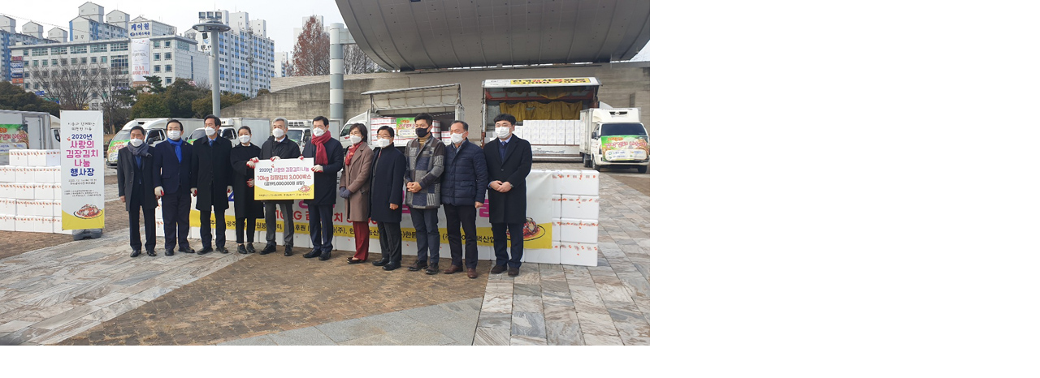

--- FILE ---
content_type: text/html; charset=utf-8
request_url: http://moa21.co.kr/bbs/view_image.php?bo_table=gallery&fn=2001567196_7f5KcoHL_0d7ec192b3016c28d2a27bc3c519fa91b82721cc.jpg
body_size: 2164
content:
<!doctype html>
<html lang="ko">
<head>
<meta charset="utf-8">
<meta http-equiv="X-UA-Compatible" content="IE=Edge">
<meta name="viewport" content="width=device-width, initial-scale=1">
<link rel="canonical" href="http://moa21.co.kr/" />
<meta name="Title" content="모아, 모아주택산업" />
<meta name="description" content="모아엘가 아파트 분양정보, 아파트 건설업체, 준공 아파트 현황, 주택 및 건축사업 안내" />
<meta name="keywords" content="모아엘가 아파트 분양정보, 아파트 건설업체, 준공 아파트 현황, 주택 및 건축사업 안내" />
<meta name="url" content="http://moa21.co.kr" />    
<meta http-equiv="Content-Script-Type" content="text/javascript" />
<meta http-equiv="Content-Style-Type" content="text/css" />
<meta http-equiv="X-UA-Compatible" content="IE=edge" />
<meta property="og:type" content="website" />
<meta property="og:title" content="모아, 모아주택산업" >
<meta property="og:url" content="http://moa21.co.kr/">
<meta property="og:description" content="모아 아파트 건설업체, 준공 아파트 현황, 주택 및 건축사업 안내">
<meta property="og:image" content="http://moa21.co.kr/images/logo_seo.png">
<meta property="og:url" content="http://moa21.co.kr/">
<meta http-equiv="keywords" content="모아 아파트 건설업체, 모아엘가 아파트 분양정보, 준공 아파트 현황, 주택 및 건축사업 안내" />		
<title>이미지 크게보기 | 모아 | 모아엘가 |  모아주택산업</title>
<link rel="stylesheet" href="http://moa21.co.kr/theme/theme02/css/default.css?ver=171222">
<link rel="stylesheet" href="http://moa21.co.kr/theme/theme02/wzd_lib/css/font_defualt.css">
<link rel="stylesheet" href="http://moa21.co.kr/theme/theme02/wzd_lib/bootstrap/css/bootstrap.min.css">
<link rel="stylesheet" href="http://moa21.co.kr/theme/theme02/wzd_lib/bootstrap/css/bootstrap-theme.min.css">
<link rel="stylesheet" href="http://moa21.co.kr/theme/theme02/wzd_lib/css/layout.css">
<link rel="stylesheet" href="http://moa21.co.kr/theme/theme02/wzd_lib/css/sub.css"> 
<link rel="stylesheet" href="http://moa21.co.kr/theme/theme02/wzd_lib/css/element.css">
<link rel="stylesheet" href="http://moa21.co.kr/theme/theme02/wzd_lib/css/btn.css">
<link rel="stylesheet" href="http://moa21.co.kr/theme/theme02/wzd_lib/css/board.css">
<link rel="stylesheet" href="http://moa21.co.kr/theme/theme02/wzd_lib/plugin/fontawesome/css/font-awesome.min.css">
<link rel="stylesheet" href="http://moa21.co.kr/theme/theme02/wzd_lib/css/animate.min.css">
<link rel="stylesheet" href="http://moa21.co.kr/theme/theme02/wzd_lib/plugin/bootstrap-carousel/carousel.css">
<link rel="stylesheet" href="http://moa21.co.kr/theme/theme02/wzd_lib/css/bootstrap_modified.css">
<link rel="stylesheet" href="http://moa21.co.kr/theme/theme02/wzd_lib/plugin/owl/assets/owl.carousel.min.css">
<link rel="stylesheet" href="http://moa21.co.kr/theme/theme02/wzd_lib/plugin/owl/assets/owl.theme.default.css">
<link rel="stylesheet" href="http://moa21.co.kr/theme/theme02/wzd_lib/plugin/mobile-menu/sidebar-menu.css">
<link rel='stylesheet' href='http://moa21.co.kr/theme/theme02/wzd_lib/plugin/mobile-menu/hiraku.css'>
<link rel="stylesheet" href="http://moa21.co.kr/theme/theme02/wzd_lib/plugin/mobile-menu/style.css">
<link rel="shortcut icon" href="/images/elgaa.ico" type="image/x-icon">

<!--[if lte IE 8]>
<script src="http://moa21.co.kr/js/html5.js"></script>
<![endif]-->
<script>
// 자바스크립트에서 사용하는 전역변수 선언
var g5_url       = "http://moa21.co.kr";
var g5_bbs_url   = "http://moa21.co.kr/bbs";
var g5_is_member = "";
var g5_is_admin  = "";
var g5_is_mobile = "";
var g5_bo_table  = "gallery";
var g5_sca       = "";
var g5_editor    = "smarteditor2";
var g5_cookie_domain = "";
</script>
<!--<script src="http://moa21.co.kr/js/jquery-1.8.3.min.js"></script>-->
<script src="https://ajax.googleapis.com/ajax/libs/jquery/1.11.0/jquery.min.js"></script>
<script src="http://moa21.co.kr/js/jquery.menu.js?ver=171222"></script>
<script src="http://moa21.co.kr/js/common.js?ver=171222"></script>
<script src="http://moa21.co.kr/js/wrest.js?ver=171222"></script>
<script src="http://moa21.co.kr/js/placeholders.min.js"></script>
<script src="http://moa21.co.kr/theme/theme02/wzd_lib/plugin/bootstrap-carousel/carousel.js"></script>
<script src="http://moa21.co.kr/theme/theme02/wzd_lib/plugin/owl/owl.carousel.min.js"></script>
<script src="http://moa21.co.kr/theme/theme02/wzd_lib/plugin/parallax.js-1.4.2/parallax.js"></script>
<link rel="stylesheet" href="http://moa21.co.kr/js/font-awesome/css/font-awesome.min.css">

<!-- Google tag (gtag.js) -->
<script async src="https://www.googletagmanager.com/gtag/js?id=G-X0EV8FHR2M"></script>
<script>
  window.dataLayer = window.dataLayer || [];
  function gtag(){dataLayer.push(arguments);}
  gtag('js', new Date());

  gtag('config', 'G-X0EV8FHR2M');
</script>


</head>
<body>
<script type="text/javascript" src="//wcs.naver.net/wcslog.js"></script>
<script type="text/javascript">
if(!wcs_add) var wcs_add = {};
wcs_add["wa"] = "1fce6e881340990";
if(window.wcs) {
wcs_do();
}
</script>
<div><img src="http://moa21.co.kr/data/file/gallery/2001567196_7f5KcoHL_0d7ec192b3016c28d2a27bc3c519fa91b82721cc.jpg" alt="" width="800" height="426" class="draggable" style="position:relative;top:0;left:0;cursor:move;"></div>

<script>
var win_w = 800;
var win_h = 426 + 70;
var win_l = (screen.width - win_w) / 2;
var win_t = (screen.height - win_h) / 2;

if(win_w > screen.width) {
    win_l = 0;
    win_w = screen.width - 20;

    if(win_h > screen.height) {
        win_t = 0;
        win_h = screen.height - 40;
    }
}

if(win_h > screen.height) {
    win_t = 0;
    win_h = screen.height - 40;

    if(win_w > screen.width) {
        win_w = screen.width - 20;
        win_l = 0;
    }
}

window.moveTo(win_l, win_t);
window.resizeTo(win_w, win_h);

$(function() {
    var is_draggable = false;
    var x = y = 0;
    var pos_x = pos_y = 0;

    $(".draggable").mousemove(function(e) {
        if(is_draggable) {
            x = parseInt($(this).css("left")) - (pos_x - e.pageX);
            y = parseInt($(this).css("top")) - (pos_y - e.pageY);

            pos_x = e.pageX;
            pos_y = e.pageY;

            $(this).css({ "left" : x, "top" : y });
        }

        return false;
    });

    $(".draggable").mousedown(function(e) {
        pos_x = e.pageX;
        pos_y = e.pageY;
        is_draggable = true;
        return false;
    });

    $(".draggable").mouseup(function() {
        is_draggable = false;
        return false;
    });

    $(".draggable").dblclick(function() {
        window.close();
    });
});
</script>



<!-- ie6,7에서 사이드뷰가 게시판 목록에서 아래 사이드뷰에 가려지는 현상 수정 -->
<!--[if lte IE 7]>
<script>
$(function() {
    var $sv_use = $(".sv_use");
    var count = $sv_use.length;

    $sv_use.each(function() {
        $(this).css("z-index", count);
        $(this).css("position", "relative");
        count = count - 1;
    });
});
</script>
<![endif]-->

</body>
</html>


--- FILE ---
content_type: text/css
request_url: http://moa21.co.kr/theme/theme02/wzd_lib/css/layout.css
body_size: 5461
content:
@import url('https://fonts.googleapis.com/css2?family=Roboto:ital,wght@0,100;0,300;0,400;0,500;0,700;0,900;1,100;1,300;1,400;1,500;1,700;1,900&display=swap');
@import url('https://fonts.googleapis.com/css2?family=Noto+Sans+KR:wght@100;300;400;500;700;900&family=Roboto:ital,wght@0,100;0,300;0,400;0,500;0,700;0,900;1,100;1,300;1,400;1,500;1,700;1,900&display=swap');

@import url(http://fonts.googleapis.com/earlyaccess/nanumgothic.css);
/* etc */
.row-offcanvas { 
        height: 100%;
 }
a {
    color: #000; text-decoration:none; 
}
/* header */

.header-line {
    height: 2px;
    background-color: #EF7500;
/*    z-index: 99999999999999999999999999999999999999999999;*/
    position: absolute;
}

.navbar-nav {
    padding-top: 13px;
    
}


.navbar-brand {
    float: left;
    padding: 26px 10px;
    background: url('../../img/main/logo-white.png') no-repeat center center;
    /* 디폴트 로고 */
    width: 126px;
    height: 40px;
    background-color: transparent;
    padding-top: 50px;
}
.navbar-sub .navbar-brand {
    float: left;
    padding: 26px 10px;
    background: url('../../img/main/logo-sub.png') no-repeat center center;
    /* 서브 상단 로고 */
    width: 126px;
    height: 40px;
    background-color: transparent;
    padding-top: 50px;
}
.affix .navbar-brand {
    float: left;
    padding: 26px 10px;
    background: url('../../img/main/logo-white.png') no-repeat center center;
    /* 서브 페이지나 스크롤 내렸을때  로고 */
    width: 126px;
    height: 40px;
    padding-top: 50px; 
}

.navbar-default {
    background-image: none;
    background-image: -o-none;
    background-image: -webkit-none;
    background-image: linear-gradientnone;
    filter: none;
    filter: none;
    background-repeat: none;
    border-radius: 0;
    -webkit-box-shadow: inset 0 1px 0 rgba(255, 255, 255, .15), 0 1px 3px rgba(0, 0, 0, .075);
    background-color: rgba(255, 255, 255, 1);
    border-bottom: #fff 1px solid;
    box-shadow: none;
    padding-top: 2px;
    padding-bottom: 0px; 
}

.navbar-default .navbar-nav>.active>a,
.navbar-default .navbar-nav>.open>a {
    background-image: -webkit-linear-gradient(top, #dbdbdb 0, #e2e2e2 100%);
    background-image: -o-linear-gradient(top, #dbdbdb 0, #e2e2e2 100%);
    background-image: -webkit-gradient(linear, left top, left bottom, from(#dbdbdb), to(#e2e2e2));
    background-image: linear-gradient(to bottom, #dbdbdb 0, #e2e2e2 100%);
    filter: progid: DXImageTransform.Microsoft.gradient(startColorstr='#ffdbdbdb', endColorstr='#ffe2e2e2', GradientType=0);
    background-repeat: repeat-x;
    -webkit-box-shadow: inset 0 3px 9px rgba(0, 0, 0, .075);
    box-shadow:
}

.navbar-toggle {
    margin-top: 20px;
}


/*  서브 네비 */
.navbar-default.navbar-sub {
    border-bottom: 0; 
    background-color: rgba(255, 255, 255, 0.9);
   
    z-index: 4;
    transition: 0.5s;
}
.navbar-default.navbar-sub.affix {
    border-bottom: 1px #e6e6e6 solid; 
}
.navbar-default.navbar-sub.affix-top {
    
    background-color: rgba(6, 29, 65, 0.7);
    
}
.navbar-sub .nav_wrap .navi li a {
    color: #000;
}

.navbar-sub .nav_wrap .navi li a:hover {
    text-decoration: none;
    color: #ff6c00;
}
.navbar-sub  .snb_wrap {
    background-color: rgba(0, 0, 0, 0.6);
}
.navbar-sub .snb_wrap .snb ul li > ul > li a {
    color: #e0e0e0;
}
 
/* 기본 네비 */

#nav_wrap > .lnb {margin-top: 12px; }
#nav_wrap > .lnb > li {display:inline-block; text-align:center; vertical-align:top;  display: inline-block;}
#nav_wrap > .lnb > li > a {position:relative; display:block; padding: 15px 35px; font-size:18px; color:#000; line-height:24px; transition:color 0.3s; font-family: 'Noto Sans KR', 'NanumGothic', 'NanumSquare'; font-weight: 600;}
#nav_wrap > .lnb > li > a:after {position:absolute; content:''; bottom:0; left:50%; width:0; height:4px;background:#FF9933; transition:all 0.3s}
#nav_wrap > .lnb > li:hover > a {color:#FF9933 !important; text-decoration: none;}
#nav_wrap > .lnb > li:hover > a:after {left:0; width:100%}
#nav_wrap > .lnb > li > .subnav {position:relative; display:none; margin-top:10px; padding-bottom: 20px; z-index:99999999}
#nav_wrap > .lnb > li > .subnav > li {line-height:1.8; text-align: left; padding-left:10px; }
#nav_wrap > .lnb > li > .subnav > li > a {font-size:14px; font-weight:500; color:#222; padding:5px 17px;font-family: 'Noto Sans KR','NanumGothic', 'NanumSquare'; }
#nav_wrap > .lnb > li > .subnav > li > a:hover {COLOR: #ff9c00; text-decoration: none; width:120px;}
#nav_wrap > .lnb.sub > li > a {position:relative; display:block; padding:15px 30px; font-size:18px; color:#fff; line-height:24px; transition:color 0.3s; }
#nav_wrap > .lnb.sub > li > .subnav > li > a {font-size:14px; color:#fff; font-weight:500; padding:5px 17px;font-family: 'Noto Sans KR','NanumGothic', 'NanumSquare';}
#nav_wrap > .lnb.sub > li > .subnav > li > a:hover {COLOR: #ff9c00; }
#nav_wrap > .subnav-bg { position: absolute; display:none; top:116px; left:0; width:100%; z-index:10; }
#nav_wrap > .btnOpenMenu {display:none}
.on, #navbar.fixed {}
.on #nav_wrap > .lnb > li > a, #navbar.fixed #nav_wrap > .lnb > li > a {color:#2b2b2b}
.on #nav_wrap > .lnb.sub > li > a, #navbar.fixed #nav_wrap > .lnb.sub > li > a {color: rgba(255, 255, 255, 1)}


#right-q { width:160px; height: 210px; position: fixed; top: 500px; right: 0; z-index:999999;}
#right-q #right_bn { opacity:1; filter:alpha(opacity=100); transition:all 0.5s ease-in-out 0s;}

#right_q { width:160px; height: 210px; position: fixed; top: 400px; right: 0;background-color: transparent; z-index:999999;}

		
.affix #nav_wrap > .lnb.sub > li > a { 
    color: #000 !important;
}
.affix #nav_wrap > .lnb > li > .subnav > li > a { 
    color: #000 !important;
}

.right-eng {
    float: right;
    /*    width: 150px;*/
    text-align: right;
    margin-top: 22px;
    margin-left: 20px;
}
.right-eng i {
    font-size: 12px;
}
.right-eng .btn {
    font-size: 12px !important;
    border-radius: 30px;
    padding: 0px 10px;
    font-family: 'Open Sans', sans-serif;
}
.right-eng .btn-black {
    background-color: #888;
    color: #fff;
    transition: 0.4s;
    
}
.right-eng .btn-black:hover {
    background-color: #fff;
    color: #000;
    border: 1px #e3e3e3 solid;
    
}
.right-eng .btn-red {
    background-color: #e54f00;
    color: #fff;
    
}
.right-eng .btn-white {
    background-color: #fff;
    color: #000;
    border: 1px #e3e3e3 solid;
    transition: 0.4s;
}
.right-eng .btn-white:hover {
    background-color: #f4f4f4;
    color: #000;
    border: 1px #e3e3e3 solid;
}

.affix {
    -webkit-transition: padding 0.2s ease-out;
    -moz-transition: padding 0.2s ease-out;
    -o-transition: padding 0.2s ease-out;
    transition: padding 0.2s ease-out;
}

@media (min-width:768px) {
    /* 디폴트 */
    .affix-top {
        background-color: transparent;
        border-bottom: rgba(255, 255, 255, 0.2) 1px solid;
        -webkit-transition: all 0.5s ease;
        -moz-transition: all 0.5s ease;
        -o-transition: all 0.5s ease;
        transition: all 0.5s ease;
    }
    .affix-top .navbar-nav>li>a {
        color: #fff;
    }
    .affix-top .navbar-nav>li>a span.caret {
        color: #fff;
    }
 
}


/* 네비게이션 */

@media (min-width: 992px) {
    ul.nav li.dropdown:hover .dropdown-menu {
        display: block;
        animation-duration: 0.5s;
        animation-name: good2;
        transition: 1s;
    }
    @keyframes good2 {
        from {
            padding-bottom: 10px;
            padding-left: 10px;
            opacity: 0;
        }
        to {
            opacity: 1;
            padding-left: 0;
        }
    }
}


/* 서브비쥬얼 */


/* 비쥬얼 */

.bs-slider .visual_bottom {
    background: rgba(0, 40, 99, 0);
    bottom: 0;
    width: 100%;
    height: 150px;
    color: #fff;
    position: absolute;
    z-index: 9; text-indent:9999;
}

.bs-slider .visual_bottom .media {
    padding-top: 40px;
}

.bs-slider .visual_bottom .media .media-body {
    color: #b8b8b8;
    font-size: 13px;
    line-height: 15px;
    padding-left: 20px;
}

.bs-slider .visual_bottom .media .media-body h4.media-heading {
    font-size: 18px;
    font-weight: 600;
    margin-bottom: 12px;
    color: #cdcdcd;
}

.bs-slider .visual_bottom .media .media-left i {
    background-color: #000;
    min-width: 60px;
    min-height: 60px;
    border-radius: 3em;
    text-align: center;
    font-size: 25px;
    padding-top: 18px;
    color: #979797;
    transition: 0.6s;
    cursor: pointer;
}

.bs-slider .visual_bottom .media .media-left i:hover {
    background-color: #fff;
    color: #000;
}

.s_visual_wrap {
    position: relative;
    /*            min-width: 1100px;*/
    overflow: hidden;
}

.s_visual_wrap .slide {
    position: relative;
    /*            min-width: 1100px;*/
}

.s_visual_wrap .slide ul {
    padding: 0;
    margin: 0;
}

.s_visual_wrap .slide li {
    position: absolute;
    left: 0;
    top: 0;
    width: 100%;
    background-repeat: no-repeat;
    text-align: center;
}

.s_visual_wrap .slide li .content {
    top: 60%; left:00%;
    position: relative;
    z-index: 1;
}

.s_visual_wrap .slide li .content h1 {
    font-size: 32px;
    font-weight: 600;
    color: #000;
    font-family: 'Nanum Gothic', 'Malgun Gothic', 'Ubuntu', '돋움', dotum, sans-serif;
}

.s_visual_wrap .slide li .content p {
    font-size: 16px;
    font-weight: 400; padding-left:100px;
    color: #2a3a50;
}

.s_visual_wrap .slide {
    height: 311px;
}

.s_visual_wrap .overlay {
    position: absolute;
    top: 0;
    left: 0;
    width: 100%;
    height: 100%;
    background-color: rgba(0, 0, 0, 0);
}

.s_visual_wrap .slide li {
    height: 311px;
    background-position: 50% 50%;
/*    background-image: url("../../img/main/svisual01.jpg");*/
    background-repeat: no-repeat;
}


/* 서브비주얼 마감*/


/* index- content */

.index-content {
    margin-top: 00px;
}

.index-content section {}

.index-content section.company {
    padding-top: 30px;
    padding-bottom: 45px;
}
.index-content section.company .container .content h2 {
    text-align: center;
    font-weight: 600;
    margin-bottom: 50px;
    color: #000;
    font-size: 38px;
}

.index-content section.company .container .content h2 p {
    font-weight: 400;
    padding-top: 5px;
    font-size: 18px;
}

.index-content section.company .container .mgallery { float:left;}
.index-content section.company .const_story { padding-left:20px; font-size:14px;}
.index-content section.customer .const_story h4, .index-content section.company .company_story h4, .index-content section.customer .const_story02 h4{ font-weight:600; font-size:16px;}

.index-content section.company .const_story p { font-size:14px; color:#666;}
.index-content section.company .company_story dl {}
.index-content section.customer .const_story p.social img {float:left; margin-right:10px; margin-top:2px;}
.index-content section.customer .const_story p { font-size:13px; color:#666; text-align:center; line-height:22px; padding-top:10px; }
.index-content section.customer .const_story p.job { font-size:13px; color:#666; text-align:center; line-height:18px;  }
.index-content section.customer .const_story p.job span { font-weight:600; line-height:20px; olor:#333; }
.index-content section.customer .const_story p a.mmore { background:#999; padding:2px 10px; color:#fff; text-align:center;  font-size:1em; margin-top:10px; display:inline-block;}
.index-content section.customer .const_story02 { padding:20px 0; }
.index-content section.customer .const_story02 p.mbnr { padding-top:60px; padding-left:10px; }
.index-content section.customer .const_story02 p.mbnr a { padding:0 15px;}
.index-content section.customer .const_story02 p.cs01 { text-align:left; font-size:13px; padding-top:8px; line-height:20px;}
.index-content section.customer .const_story02 p.cs02 { float:right; color:#14357a; font-size:20px; font-weight:600;}
.index-content section.customer .const_story02 p.cs02 a.mmap { float:right; background:#314e89; padding:1px 15px; color:#fff; text-align:center;  font-size:13px; margin-top:10px; display:inline-block;}

.index-content section.company .company_story dl dt {
    color: #131313;
    font-weight: 900;
    font-size: 32px;
    padding-bottom: 8px;
    font-family: 'Open Sans', sans-serif;
}

.index-content section.company .company_story dl dt .line {
    width: 50px;
    height: 5px;
    background-color: #607fab;
}

.index-content section.company .company_story dl dt span {
    font-size: 32px;
    color: #607fab;
}

.index-content section.company .company_story dl dd {

}

.index-content section.company .company_story p.more {
    float: left;
}

.index-content section.company .company_story p.more i {
    font-size: 12px;
    color: #828282;
}
.index-content section.company .company_story p.more a {
    color: #333333;
}
.index-content section.company .company_story p.more a:hover {
    text-decoration: none;
}
.index-content section.company p {
    text-align: center;
    font-family: 'Open Sans', sans-serif;
}

.index-content section.product { width: 100%; height: 900px;}

.index-content section.product .product_bg {
    height: 100%;
    display: block;
    background: rgba(0, 0, 0, 0.05); padding-bottom:15px;
}

section.product .content {
    padding-top: 30px;
    padding-bottom: 30px; 
}

section.product .content h2 {
    text-align: center;
    font-weight: 600;
    margin-bottom: 50px;
    color: #000;
    font-size: 38px;
}

section.product .content h2 p {
    font-weight: 400;
    padding-top: 5px;
    font-size: 18px;
}


section.product .content .slider1 {
		
	min-height:680px;
    display: flex;
    flex-direction: row;
}
section.product .content .slider1 .item {
    background-color: #fff;
	min-height:680px;
    margin-right:1%;
}
section.product .content .slider1 .item .img {
	width:392px; 
	height:492px;
}
section.product .content .slider1 .item .tt {
	font-size:22px;
	color:#000;
	margin-top:30px; margin-left: 20px;
	
}
section.product .content .slider1 .item .txt {
	font-size:14px;
	
	color:#666;
	margin:20px;
	line-height:1.4;
}
section.product .content .slider1 .item a { text-decoration: none;}
section.product .content .slider1 .item:hover { background: rgba(25, 24, 120, 0.05); }
section.product .content .slider1 .item .more {
	clear: both;
    position:relative;
    margin-left: 200px;
	font-size:13px;
	color:#666;
	line-height: 36px; padding-left: 15px;
	cursor:pointer;
    width: 160px; height: 36px;
	border:1px solid #D0D0D0;
}

section.product .content .slider1 .item .more i {
	position:absolute;
	top:12px;
	right:10px;
	color:#A1A1A1;
}



section.customer {
    padding-top: 30px;
    padding-bottom: 30px;

}
section.customer #tab_wrap {
    margin-bottom: 20px;
/*    padding-bottom: 0;*/
}
section.customer .container .content h2 {
    text-align: center;
    font-weight: 600;
    margin-bottom: 50px;
    color: #000;
    font-size: 38px;
}

section.customer .container .content h2 p {
    font-weight: 400;
    padding-top: 5px;
    font-size: 18px;
}
section.customer .line {
    width: 50px;
    height: 5px;
    display: block;
    background-color: #607fab;
}

section.customer p.text {
    font-size: 28px;
    font-weight: 600;
    line-height: 39px;
    margin-top: 14px;
}

section.customer p.text span {
    color: #607fab;
}

section.customer .add_wrap {
    margin-top: 20px;
}

section.customer .add_wrap ul.line-inline {
    padding-left: 0;
}

section.customer .add_wrap ul.line-inline li {
    font-size: 18px;
    margin-top: 5px;
}

.bg-gray {
    margin-top: 30px;
    background-color: #2f2f2f;
    border-radius: 0.4em;
    color: #e3e3e3;
    padding: 12px 20px;
}


/* 탭 */

section.customer .nav-tabs {}

section.customer .nav-tabs > li a {
    margin: 0;
    border-bottom: 0;
}

section.customer .nav-tabs > li.active > a,
section.customer .nav-tabs > li.active > a:focus,
section.customer .nav-tabs > li.active > a:hover {
    border-width: 0;
    color: #fff;
    border-top: 0;
    border-bottom: 1px #e3e3e3 solid;
    border-left: 1px #e3e3e3 solid;
    background-color: #fff !important;
}

section.customer .nav-tabs > li > a {
    border: none;
    color: #000;
    background: #f8f8f8 !important;
    font-size: 18px !important;
    font-weight: 600;
    border-left: 1px #e3e3e3 solid;
    border-bottom: 1px #e3e3e3 solid;
    border-radius: 0;
    padding-top: 20px;
    padding-bottom: 20px;
}

section.customer .nav-tabs > li:first-child > a {
    border-left: 0;
}

section.customer .nav-tabs > li.active:first-child > a {
    border-left: 0;
}

section.customer .nav-tabs > li:last-child > a {
    border-right: 0;
}

section.customer .nav-tabs > li > a > span {
    color: #000;
}

section.customer .nav-tabs > li > a:hover,
,
section.customer .nav-tabs > li > a:focus {
    color: #efefef !important;
    background: #fff;
    color: #000;
    border-top: 0;
    border-bottom: 1px #e3e3e3 solid;
    border-left: 1px #e3e3e3 solid;
}

section.customer .nav-tabs > li.active > a {
    border-bottom: 1px #fff solid !important;
}

section.customer .nav-tabs > li:first-child > a:hover,
section.customer .nav-tabs > li:first-child > a:focus {
    border-left: 0;
}

section.customer .nav-tabs > li.active > a > span,
section.customer .nav-tabs > li > a:hover > span {
    color: #000;
}

.tab-pane {
    padding: 15px 0;
}

.tab-content {
    padding: 20px;
    border-bottom: 1px #e3e3e3 solid;
    min-height: 223px;
}

section.customer .nav-tabs > li {
    width: 50%;
    text-align: center;
}


/*  sub layout */

#sub_content {
    /*    margin-top: 120px;*/
}

#sub_content .breadcrumb_wrap {
    /*    border-top: 1px #eee solid;*/
    border-bottom: 1px #eee solid;
    width: 100%;
    background-color: transparent;
    background-color: #072d61;
}

#sub_content .breadcrumb_wrap .sub_tab {}

#sub_content .breadcrumb_wrap .sub_tab > li:first-child {
    border-left: 1px #456289 solid;
    background: none;
    padding-right: 0;
    /*    background-color: #000;*/
}

#sub_content .breadcrumb_wrap .sub_tab > li:first-child span {
    /*    color: #fff;*/
}

#sub_content .breadcrumb_wrap .sub_tab > li {
    padding: 0;
    margin: 0;
    float: left;
    border-right: 1px #456289 solid;
    cursor: pointer;
    background: url('../../img/main/arr.png') 90% 50%;
    background-repeat: no-repeat;
    padding-right: 15px;
}

#sub_content .breadcrumb_wrap .sub_tab > li:hover {
    /*    background-color: #f7f7f7;*/
}

#sub_content .breadcrumb_wrap .sub_tab > li > a {
	color:#fff;
    font-size: 15px;
    line-height: 50px;
    padding-left: 30px;
    padding-right: 30px;
    height: 50px;
    display: block;
    margin: 0;
}

#sub_content .breadcrumb_wrap .sub_tab > li:last-child {
    font-weight: 600;
}

#sub_content .breadcrumb_wrap .sub_tab .glyphicon-home {
    font-size: 18px;
    padding-top: 16px;
}

#sub_content .breadcrumb_wrap .sub_tab .btn-group.open .dropdown-toggle {
    -webkit-box-shadow: none;
    box-shadow: none;
    color: #aee1ff;
}

#sub_content .breadcrumb_wrap .sub_tab .dropdown-menu {
    border-top-left-radius: 0;
    border-top-right-radius: 0;
    box-shadow: none;
    border: 1px #eee solid;
    padding-left: 0;
    margin-left: 0;
    margin-top: 0;
    padding-top: 0;
    width: 100%;
    margin-bottom: 0;
    padding-bottom: 0;
}

#sub_content .breadcrumb_wrap .sub_tab .dropdown-menu li:last-child {
    border-bottom: 0;
}

#sub_content .breadcrumb_wrap .sub_tab .dropdown-menu li {
    border-bottom: 1px #eee solid; color:#fff;
}

#sub_content .breadcrumb_wrap .sub_tab li a,
#sub_content .breadcrumb_wrap .sub_tab li a:active,
#sub_content .breadcrumb_wrap .sub_tab li a:hover {
    text-decoration: none;
    color: #fff;
}

#sub_content .breadcrumb_wrap .sub_tab > li > a > span.caret {
    text-align: right;
}

#sub_content .breadcrumb_wrap .sub_tab li ul li a:hover {
	color:#006ba9; font-weight:600;
    background: #f7f7f7 !important;
}

#sub_content .breadcrumb_wrap .sub_tab li ul li span {
    float: right;
    font-size: 11px;
    color: #5c5c5c;
    line-height: 27px;
}

#sub_content .breadcrumb_wrap .sub_tab li ul li a {
    font-size: 13px;
    line-height: 32px;
	color:#333;
    background-color: #fff;
}

#sub_content .breadcrumb_wrap .breadcrumb {
    background-color: #072d61;
    padding: 0;
    margin-bottom: 0;
    padding-top: 14px; 
}

#sub_content .breadcrumb_wrap .breadcrumb li,
#sub_content .breadcrumb_wrap .breadcrumb li a {
    font-size: 12px;
    line-height: auto;
    color: #fff;  
}

#sub_content .page-header {
    margin-bottom: 50px;
    clear: both;
    border-bottom: 1px #e2e2e2 solid;
}

#sub_content .page-header h1 {
    font-size: 32px;
    font-weight: 600;
}

#sub_content .page-header small {
    font-size: 15px;
    padding-left: 12px;
}


/* footer */

.footer {
    clear: both;
    margin-top: 30px;
    background-color: #495860;
    width: 100%; height: 170px;;

}

.footer .btn-default {
    background-color: #fff;
    background-image: none;
    text-shadow: none;
    box-shadow: none;
    border: 1px #dddddd solid;
    padding: 5px 11px;
    border-radius: 0;
}

.footer .footer-menu {
    background-color: #495860; 
}

.footer .footer-menu ul {
    padding-top: 15px; text-align:center;
}
.footer .footer-menu ul li:before {
    color: #bfc1c2;
}
.footer .footer-menu ul li a {
    font-size: 12px;
    font-weight: 400;
    color: #e9e9e9;
}

.footer .breadcrumb {
    margin-bottom: 4px;
    background-color: transparent;
}

.footer p.logo {
    float: left;
    margin: 10px 50px 40px 10px ;
}
.footer p.logo img {
    width: 100%;
}
.footer address {
    margin-top: 0px;
    font-size: 13px;
    line-height: 28px;
    color: #d1d1d1
	
}

.footer p.copyright {
    margin-top: 0;
    padding-top: 0;
    color: #bbbbbb;font-size: 14px;
}
@media (max-width: 1200px) {
    #nav_wrap > .lnb li a,
    #nav_wrap > .lnb.sub li a {
        font-size: 16px;
        padding: 0 20px;
        padding-bottom: 20px;
    }
    
    #nav_wrap > .lnb > li > .subnav > li > a,
    #nav_wrap > .lnb.sub > li > .subnav > li > a {
        padding-left: 24px;
    }
}
@media (max-width: 992px) {
/*
    .index-content section.content_02 {
        padding-left: 20px;
    }
    .index-content section {
        margin-bottom: 10px;
        border: 1px #e6e6e6 solid;
        padding: 18px 20px 20px 20px;
    }
    .index-content section.content_03 {
        padding-left: 20px;
    }
    .index-content section.content_03 li {
        padding-right: 0;
    }
*/
    #sub_content .breadcrumb_wrap .breadcrumb {
        height: 20px;
        min-height: 20px;
        display: none;
    }
    #sub_content .breadcrumb_wrap .sub_tab > li > a {
        font-size: 14px;
        line-height: 60px;
        padding-left: 25px;
        padding-right: 25px;
        height: 60px;
    }
    .animate {
        opacity: 0;
    }
}

@media (max-width: 767px) {
    .navbar-brand {
        float: left;
        padding: 20px 10px;
        background: url('../../img/main/logo-white.png') no-repeat center center;
        width: 146px;
        height: 32px;
        background-color: transparent;
        padding-top: 50px;
        
    }
    .navbar-nav {
        padding-top: 0;
        padding-bottom: 0;
    }
    .navbar-collapse {
        background-color: #fff;
    }
    .navbar-nav li {
        border-bottom: 1px #eee solid;
    }
    .navbar-nav li:last-child {
        border-bottom: 0;
    }
    .navbar-nav li a {
        font-size: 13px;
    }
    .navbar-nav li:hover {
        background-color: #fff;
    }
    .navbar-nav li span {
        float: right;
        margin-top: 8px;
    }
    .navbar-nav li ul li {
        padding-left: 12px;
    }
    .navbar-brand {
        margin-left: 10px;
    }
    .visual_bottom {
        display: none;
    }
    .index-content section.company .company_story dl dt {

    font-size: 26px;
    }


    .index-content section.company .company_story dl dt span {
        font-size: 26px;
        color: #607fab;
    }
    section.product .content h2 {
    font-size: 32px;
        color: #fff;
    }

    section.product .content h2 p {
        padding-top: 5px;
        font-size: 16px;
        color: #fff;
    }
    .product_bg {
        width: 100%;
        height: 100%;
        display: block;
        background: rgba(0, 0, 0, 0.2);
    }
    section.customer #tab_wrap {
        padding-bottom: 0;
        margin-bottom: 0;
    }

    section.customer {
        padding-top: 40px;
        margin-bottom: 30px;

    }
    section.customer p.text {
        font-size: 20px;
        line-height: 27px;
    }
    section.customer .latest_wrap {
        margin-top: 30px;
    }
    #sub_content .page-header small {
        display: none;
    }
    #sub_content .breadcrumb_wrap .container { 
        padding: 0;
        margin: 0;
    }
    #sub_content .breadcrumb_wrap .sub_tab > li:first-child a {
        padding-left: 15px;
        padding-right: 15px;
    }
    #sub_content .breadcrumb_wrap .sub_tab > li > a {
        padding-left: 35px;
        padding-right: 35px;
    }
    #sub_content .page-header {
        
/*        margin-bottom: 20px;*/
    }
    
    
    
}
@media (max-width: 480px) {
    .navbar-brand {
        padding-left: 30px;
        width: 176px;
        padding-top: 50px;
        background-position: 20% 60%;

    }

    .navbar-sub .navbar-brand {
        padding-left: 30px; 
        /* 서브 상단 로고 */
        width: 176px;
        height: 32px;
        padding-top: 50px;
        background-position: 20% 60%;
    }
    .affix .navbar-brand {
        padding-left :30px;
        /* 서브 페이지나 스크롤 내렸을때  로고 */
        width: 176px;
        height: 32px;
        padding-top: 50px; 
        background-position: 20% 60%;
    }

    .navbar-default {
        padding: 0; 
    }
    section.customer .nav-tabs > li > a {
        border: none;
        color: #000;
        background: #f8f8f8 !important;
        font-size: 16px !important;
        font-weight: 600;
        border-left: 1px #e3e3e3 solid;
        border-bottom: 1px #e3e3e3 solid;
        border-radius: 0;
        padding-top: 13px;
        padding-bottom: 13px;
    }
    section.customer .tab-pane {
        padding: 0;
    }
    section.customer .tab-content {
        padding: 15px;
        border-bottom: 1px #e3e3e3 solid;
        min-height: auto;
        height: auto;
    }
    .footer p.logo {
        display: none;
    }
}


--- FILE ---
content_type: text/css
request_url: http://moa21.co.kr/theme/theme02/wzd_lib/css/sub.css
body_size: 5103
content:
/* ceo인사말 */

section.company_01 h3 {
    font-size: 28px;
    line-height: 36px;
    font-weight: 500;
    padding-bottom: 20px;
}

section.company_01 p.text {
    line-height: 28px; 
}
section.company_01 .title-wrap{ padding-bottom:30px;}
section.company_01 .ceo img {
    width: 320px;
    height: 320px;
}
section.company_01 .title-wrap { width:100%; margin:0 auto; display: block;text-align:center; }
section.company_01 .title-wrap p { text-align:center;}
section.company_01 .title-wrap h3 {display:inline-block; text-align:center; font-size:28px; font-weight: 600; margin:20px 0;padding:10px 0; border-bottom:2px solid #1065d9;}
section.company_01 .title-wrap h2 img { vertical-align:top; padding:0 7px;}
section.company_01 .title-wrap h2 { line-height:40px; font-family:'NanumGothic','NanumSquare'; text-align:center;}
section.company_01 .title-wrap div {margin:0 auto;}
section.company_01 .title-wrap h2.vision0 { background: url(../../images/01_vision0.jpg) center top no-repeat; color:#fff; height:124px;font-family:'NanumSquare','NanumGothic'; padding:25px;font-size:30px;  font-weight: 600; }
section.company_01 .title-wrap p.f163 { font-size:16px;line-height:28px; }

section.company_01 .title-wrap ul.vis { padding:20px 0; text-align:center; width:100%;  }
section.company_01 .title-wrap ul.vis li {display: inline-block; width:210px; height:280px; font-size:26px; color:#fff; margin:0 40px; text-align:center; line-height:140px;  padding-top:75px; font-weight:600; } 
section.company_01 .title-wrap ul.vis li.vis01 { background: url(../../images/01_vision01.jpg) center top no-repeat; }
section.company_01 .title-wrap ul.vis li.vis02 { background: url(../../images/01_vision02.jpg) center top no-repeat; }
section.company_01 .title-wrap ul.vis li.vis03 { background: url(../../images/01_vision03.jpg) center top no-repeat; }
section.company_01 .title-wrap ul.vis li p.ment { color:#333; font-size:20px; line-height:40px; padding-top:20px; }

section.company_01 .title-wrap h2 span.vallue { background: #006ba9; color: #fff; text-align:center; padding:3px 20px; border-radius: 2em; }
section.company_01 .title-wrap .sitecon {  padding-top:10px; }
section.company_01 .title-wrap .sitecon dl.vallue { padding:10px; float:left; }
section.company_01 .title-wrap .sitecon dl.vallue dt { color:#006ba9; text-align:center; line-height:40px; border-bottom:1px solid #ddd; border-top:1px solid #ddd; border-radius: 2em; }
section.company_01 .title-wrap .sitecon dl.vallue dd { color:#333; line-height:24px; padding-top:10px; }
section.company_01 .title-wrap .diagram { display:block; margin:0 auto; text-align:center;}
section.company_01 .title-wrap .diagram img{ text-align:center; max-width: 100%}


section.company_01 .socbg {background-image: url("../../images/04_social_img01.jpg"); background-repeat: no-repeat; background-position:top center;	height:630px; margin-bottom:30px;} 
section.company_01 .socbg h3{ text-align:center; padding-top:20px; color:#fff; font-size:32px; }
section.company_01 .socbg p{text-align:center; color:#fff; font-size:16px; }
section.company_01 .soc { text-align:center; line-height:32px; margin-top:30px;}
section.company_01 .soc span.text { font-size:16px; text-align:center; padding:10px 0; display:block;} 
section.company_01 .soc h3 { text-align:center; display:block; padding-top:20px; font-size:32px; line-height:50px; width:100%; font-weight: 600; color:#222;}
section.company_01 .soc h4 { padding-right:40px; padding-top:50px; border-right:1px solid #d1d1d1; float:left; text-align:left;line-height:38px; height:190px; font-size:18px; font-weight:600;}
section.company_01 .soc p.socyugong {  display:block; clear:both; width:100%; margin-top:40px;}
section.company_01 .soc p.socyugong .yugong img {width:100%;}
section.company_01 .soc p { margin-bottom:10px;}


section.company_01 .brandbg {background-image: url("../../images/07_brandtop_bg.jpg"); background-repeat: no-repeat; background-position:top center; height:320px; margin-bottom:30px;} 
section.company_01 .brandbg h3{ text-align:center; padding-top:50px; color:#fff; font-size:32px; }
section.company_01 .brandbg p{text-align:center; color:#fff; font-size:22px; line-height:36px; font-weight:400; }
section.company_01 h4.br01 { padding-left:40px; font-size:18px; line-height:36px; height:150px; font-size:20px; font-weight:400; text-align:center;}
section.company_01 h4.br01 span { font-size:18px; color:#666;  }

section.company_01 p.textbr01 { margin-left:40px; font-size:16px; line-height:28px; margin-top:25px;}
section.company_01 .bi { font-size:24px; color:#555; text-align:center; margin-bottom:40px;}
section.company_01 .bi .bimark  { font-size:20px; color:#666666; font-weight:400; margin-top:20px;}
section.company_01 .bi .bimark span.ebold { font-size:40px; color:#000; font-weight:500;}

section.company_01 .cibi h5 {font-size:20px; font-family:'NanumSquare','NanumGothic'; line-height:26px; color:#000; font-weight:600;}
section.company_01 .cibi p.bieng { font-size:24px; color:#777;font-weight:400;}
section.company_01 .cibi .ci p.naming { font-size:16px; color:#444; }

section.company_01 .rec { text-align:center; margin-bottom:20px; margin-top:30px;}
section.company_01 .rec h3 { text-align:center;font-size:32px; line-height:36px; margin:0;}
section.company_01 .rec p { font-size:16px; padding:0; line-height:24px; }

.com-hr { border-bottom:1px solid #eee; width:100%; text-align:center; margin:15px 0; display: block; }
.deco-arrow {
	background-position: center; background-image: url("../../images/01_visionTop.jpg"); background-repeat: no-repeat; height:90px;
}
section.company_01 .cibi { text-align:center; }
section.company_01 .cibi h3 { display:inline-block; text-align:center;font-size:36px; border-bottom:2px solid #1065d9; font-family:'NanumSquare','NanumGothic'; padding:10px 0; line-height:40px; margin-bottom:20px;}
section.company_01 .cibi h3 span { text-align:center; font-size:18px; color:#888;  }
section.company_01 .cibi h4 {font-size:20px; font-family:'NanumSquare','NanumGothic'; line-height:26px; color:#000; font-weight:600; text-align:left;}

section.company_01 .cibi p { text-align:center; line-height:24px; font-size:16px; color:#333; margin-bottom:30px;  margin-right:10px; }
section.company_01 .cibi p a.btn_cibi { padding:10px 60px 10px 15px;; background: url("../../images/05_cibi_down.gif") right center no-repeat;font-family:'NanumGothic','NanumSquare'; font-size:16px; border:1px solid #ddd; text-align:right; }
section.company_01 .cibi .ci p {line-height:24px; font-size:14px; color:#333; text-align:left; margin-bottom:20px;  }
section.company_01 .cibi .ci img { text-align:right; }
section.company_01 .cibi .bi { margin-top:20px; }

section.company_01 .cibi p.left {line-height:24px; font-size:14px; color:#333; text-align:left; }
section.company_01 .cibi .bi .bimark { font-size:20px; color:#555;}
section.company_01 .cibi .bi .bimark span.ebold { font-size:40px; color:#000; font-weight:600;}
section.company_01 .cibi p.right {line-height:24px; font-size:14px; color:#333; text-align:right; }
section.company_01 p.recbtn { text-align:center; padding:40px 0;}
section.company_01 p a.btn_rec { padding:15px 70px 15px 20px; background: url("../../images/04_rec.gif") right center no-repeat;font-family:'NanumGothic','NanumSquare'; font-weight:600; font-size:16px; border:1px solid #1f4270;  }

section.company_02 p.text { color:#444; font-size:17px; line-height:27px;}
section.company_02 p span.textb { color:#000; font-weight:600; }


section.company_04 .fam {background-image: url("../../images/01_family_img02.jpg"); background-repeat: no-repeat; background-position:top right; height:354px; margin:50px 0; float:right;}
section.company_04 .fam ul.famcom { float:right; width:385px; height:354px; }
section.company_04 .fam ul.famcom li.fam01 { font-size:16px; line-height:24px; padding:23px 0;} 
section.company_04 .fam ul.famcom li.fam04 {line-height:24px; padding:12px 0;font-size:16px; } 
section.company_04 .hye { padding-left:50px; line-height:28px; font-size:14px;font-family: 'Noto Sans KR', sans-serif;}
section.company_04 .st { text-align:center; font-size:24px; font-weight:700; line-height:45px;}

section.company_04 .fgroup { }
section.company_04 .fgroup dl dt { font-size:22px; line-height:45px; padding:0; margin-top:40px; font-weight:500; color:#000; }
section.company_04 .fgroup dl dd { font-size:16px; line-height:40px; padding:0; margin:0; color:#444;}
section.company_04 .w100 { display:block; width:100%; margin-top:20px; clear:both;}


section.company_01 .row .rec2 {margin-left:20px;text-align:center; margin-bottom:20px; }
section.company_01 .row .rec2 dl {text-align:center;  }
section.company_01 .row .rec2 dl dt {text-align:center;}
section.company_01 .row .rec2 dl dt.rec01 { background: url(../../images/04_r01.jpg) center top no-repeat; width:280px; height:320px; font-size:24px; padding-top:180px;}
section.company_01 .row .rec2 dl dt.rec02 { background: url(../../images/04_r02.jpg) center top no-repeat; width:280px; height:320px;  font-size:20px; line-height:30px; padding-top:180px;}
section.company_01 .row .rec2 dl dt.rec03 { background: url(../../images/04_r03.jpg) center top no-repeat; width:280px; height:320px; font-size:24px; padding-top:180px; }
section.company_01 .row .rec2 dl dd { text-align:center; font-size:15px; padding:10px; background: #e2e2e2; border-radius: 2em; width:300px; line-height:20px; margin-bottom:10px; }

section.company_01 .row .rec3 {  margin-bottom:30px;text-align:center; }
section.company_01 .row .rec3 dl {padding:5px 0;margin: auto; width:468px; display:block; text-align:center; }
section.company_01 .row .rec3 dl dt {text-align:center; line-height:32px; font-weight:500;padding-top:20px;font-size:20px;  width:468px; height:75px; padding-left:20px;  }
section.company_01 .row .rec3 dl dt.rec01 { background: url(../../images/04_rec02_01.jpg) center top no-repeat;}
section.company_01 .row .rec3 dl dt.rec02 { background: url(../../images/04_rec02_02.jpg) center top no-repeat;}
section.company_01 .row .rec3 dl dt.rec03 { background: url(../../images/04_rec02_03.jpg) center top no-repeat;}
section.company_01 .row .rec3 dl dt.rec04 { background: url(../../images/04_rec02_04.jpg) center top no-repeat;}
section.company_01 .row .rec3 dl dt.rec05 { background: url(../../images/04_rec02_05.jpg) center top no-repeat;}
section.company_01 .row .rec3 dl dt.rec06 { background: url(../../images/04_rec02_06.jpg) center top no-repeat;}

section.company_01 .row .rec4 { text-align:center;font-size:32px; line-height:36px; margin:0;}
section.company_01 .row .rec4 dl { margin-top:15px; }
section.company_01 .row .rec4 dl dt {text-align:center; line-height:32px; font-weight:500;padding-top:55px;font-size:20px; width:260px; height:150px; float:left;}
section.company_01 .row .rec4 dl dt.rec4_01  { background: url(../../images/04_rec03_01.jpg) center top no-repeat;}
section.company_01 .row .rec4 dl dt.rec4_02  { background: url(../../images/04_rec03_02.jpg) center top no-repeat;}
section.company_01 .row .rec4 dl dt.rec4_03  { background: url(../../images/04_rec03_03.jpg) center top no-repeat;}
section.company_01 .row .rec4 dl dt.rec4_04  { background: url(../../images/04_rec03_04.jpg) center top no-repeat;}
section.company_01 .row .rec4 dl dt.rec4_05  { background: url(../../images/04_rec03_05.jpg) center top no-repeat;}
section.company_01 .row .rec4 dl dt.rec4_06  { background: url(../../images/04_rec03_06.jpg) center top no-repeat;}

section.company_01 .row .rec4 dl dd { font-size:14px; padding-top:5px; padding-left:70px; line-height:26px; text-align:left;  border-left:1px solid #d1d1d1;   }


section.company_02 p.right {line-height:18px; font-size:13px; color:#333; text-align:right; }

@media screen and (max-width: 767px) {
    /* Mobile */
	section.company_01 .title-wrap .diagram img{ text-align:center;}
.deco-arrow {
	background-position: center; padding-bottom: 12%; background-image: url("../../images/01_visionTop.jpg"); background-repeat: no-repeat;
}

}
/* 회사소개 */

section.company_02 .title-wrap {
    border-bottom: 1px #eee solid;
    padding-bottom: 20px;
    /*    margin-bottom: 50px;*/
}

section.company_02 .title-wrap h2 {
    font-weight: 600;
}


#s01 {width:1200px;height:600px;}
.s01_01 { width:640px; margin-right:35px; float:left; height:470px; font-size:1.1em; line-height:1.8em;}
.s01_01 p { margin-bottom:15px;}
.s01_01 p span.textb { font-size:1.4em; line-height:1.4em; }
.s01_01 p.conbig { font-weight:400; font-size:2em; text-align:center; line-height:2em; margin-bottom:20px; }
.s01_01_img {width:512px; height:470px; float:left;}
.s01_01_02 { width:1200px; float:left; font-size:1.1em; line-height:1.8em; }
.s01_01_02 p.ceo {width:1200px; text-align:right;}
.s01_01_02 p.ceo img { margin-left:10px;}




/* 연혁 */
section.company_03 .title-wrap { color: #111; text-align:center;}
section.company_03 .title-wrap h3 { margin-bottom:40px;}
section.company_03 .title-wrap h3 span.his_fa {border-bottom:2px solid #6da6c7; border-top:2px solid #6da6c7; border-radius: 2em; background:#006ba9; color:#fff; text-align:center; font-size:20px;
 font-family:'NanumSquare','NanumGothic'; font-weight: 600; padding:12px 30px;}
 
section.company_03 .title-wrap p { margin-bottom:30px;}

section.company_03 dt {
    width: auto;
    margin-bottom: 10px;
}

section.company_03 dd {
    padding-left: 20px;
    border-left: 3px #eee solid
}

section.company_03 dt:after {
    /*    content: " / "*/
}

section.company_03 .history-left {
    text-align: right;
    /*    background: url('../../img/sub/company.jpg') 0% 20% no-repeat;*/
	background: url("../../img/sub/dot_back.png") 100px right repeat-y;

    margin-top: 5px;
}

section.company_03 .history-left h2 {
    font-size: 38px;
    margin-bottom: 20px;
    font-weight: 700;
    font-family: 'Open Sans', sans-serif;
    color: #000;
    margin-top: 0;
}

section.company_03 .history-left span {}

section.company_03 .history-left p {
    margin-top: 50px;
}

section.company_03 .history-left ul {
	margin-top: 10px;
    background: url(../../img/sub/dot.png) right 2% no-repeat;
    margin-bottom: 50px;
    border-bottom: 0;
}

section.company_03 .history-left li {padding-right:30px;}

section.company_03 .history-left li.title {
    font-size: 25px;
    font-weight: 700;
    font-family: 'Open Sans', sans-serif;
    color: #000;
    padding-bottom: 12px;
	padding-right:30px;
}

section.company_03 .history-right {
    background: url("../../img/sub/dot_back.png") 0px 0% repeat-y;
    margin-top: 8px;
}

section.company_03 .history-right ul {
    background: url(../../img/sub/dot.png) 30px 2% no-repeat;
	
    margin-bottom: 50px;
    border-bottom: 0;
}

section.company_03 .history-right ul.blk, section.company_03 .history-left ul.blk{
    	
    margin-bottom: 30px; display:block; width:5px; height:30px; background:none;
}

section.company_03 .history-right li {padding-left:20px;}

section.company_03 .history-right li.title {
    font-size: 25px;
    font-weight: 700;
    font-family: 'Open Sans', sans-serif;
    color: #000;
    padding-bottom: 12px;
	padding-left:20px;
}
section.company_03 .history-left li span.mon {
    font-weight: 600;
    color: #000000;  
    content: "-"; text-align:right; padding-left:20px;
    font-size: 14px;
}

section.company_03 .history-right li span.mon {
    font-weight: 600;
    color: #000000;  padding-right:20px;
    content: "-";
    font-size: 14px;
}

section.company_03 .history-left li span.mon:before {
    content: "  ";
}

section.company_03 .history-right li span.mon:after {
    content: "  ";
}
section.company_03 .history-right li span.mon2 {
    font-weight: 400;
    color: #2B4471;
    content: "-";
    font-size: 14px;
}
section.company_03 .history-left li span.bl  { padding-right:55px;  }

section.company_03 .history-right li span.bl  { padding-left:53px;  }

section.company_03 .history-right li span.mon2:after {
    content: " ";
}

section.company_03 .history-right ul.list-unstyled {
    border-bottom: 0 !important;
    padding-left: 40px;
}



/*=========================================================
 조직도
=========================================================*/
section.company_05 { display:block;}
.organization_bx div[class*="depth_"]{margin-bottom: 30px; clear: both;position: relative;}
.organization_bx .organization_btn{font-size: 16px; color:#fff; line-height: 1.2em; font-weight: bold;text-align: center;border-radius: 100px;-webkit-border-radius: 100px;-moz-border-radius: 100px;padding:12px 5px;display: block;margin:0 auto;border:solid 3px transparent;position: relative;z-index: 10;}
.organization_row1{overflow: hidden;}
.organization_bx .left_depth{position: absolute; left:0;top:20px;width:180px;padding-right: 0px;background: #fff;z-index: 10;}
.organization_bx .right_depth{position: absolute; right:0;top:20px;width:180px;padding-left: 0px;background: #fff;z-index: 10;}
.organization_bx .left_depth .organization_btn{margin-top: 20px;}
.organization_bx .left_depth .organization_btn:first-child{margin-top: 0;}
.organization_bx .right_depth .organization_btn{margin-top: 20px;}
.organization_bx .right_depth .organization_btn:first-child{margin-top: 0;}

/*조건값*/
.organization_bx .organization_btn.ty1{background: #002e6e;max-width: 200px;font-size: 18px;border:solid 3px #002e6e;box-shadow: 2px 2px 10px rgba(0,0,0,0.3);}
.organization_bx .organization_btn.ty2{background: #125fac;max-width: 200px;font-size: 18px;border:solid 3px #125fac;box-shadow: 2px 2px 10px rgba(0,0,0,0.3);}
.organization_bx .organization_btn.ty3{background: #03b9c9;max-width: 160px;border:solid 3px #03b9c9;padding:8px 5px;font-size: 16px;box-shadow: 2px 2px 10px rgba(0,0,0,0.3);}
.organization_bx .organization_btn.ty4{background: #ffffff;max-width: 160px;border:solid 3px #ccd0d7;padding:8px 5px;font-size: 16px; color:#575d64;}
.organization_bx .organization_btn.ty5{background: #3f8af9;max-width: 200px;border:solid 3px #3f8af9;box-shadow: 2px 2px 10px rgba(0,0,0,0.3);font-size: 18px; }

/*호버*/
.organization_bx .organization_btn:hover{background: #575d64 !important;border:solid 3px #575d64 !important;color:#fff !important;}

/*focus*/
.organization_bx .organization_btn:focus{background: #575d64 !important;border:solid 3px #575d64 !important;color:#fff !important;}

/*라인*/
.organization_bx .depth_1:after{content: ""; width:1px; height: 1000px; background: #caced4;position: absolute; top:0; left:50%;}
.organization_bx .depth_3:after{content: ""; width:100%; height: 1px; background: #caced4;position: absolute; bottom:-15px; left:0;}

/*2뎁스*/
.organization_row2{position: relative; padding-top:20px; }
.organization_main_ul{margin:-8px -5px;}
.organization_main_ul:after{content: ""; display: table; clear: both;}
.organization_main_ul > li{width:20%; float: left;padding:8px 10px;position: relative;}
.organization_itembx .depth_title{font-size: 1.15em;line-height: 1.4em; text-align: center; color:#ffffff; background: #575d64;padding:8px 10px;margin-top:20px;}
.organization_itembx .depth_title:first-child{margin-top:0;}
.organization_itembx .depth_sub_title{line-height: 1.4em; color:#575d64;font-size: 1.1em;text-align: center; border:solid 3px #888e95;padding:7px 10px;margin-top:20px;}
.organization_itembx .depth_sub_menu{border:solid 1px #ccd0d7;padding:14px 10px;margin-top:10px;}
.organization_itembx .depth_sub_menu_title{color:#125fac; line-height: 1.4em; padding:7px 10px;background: #f6f9fd;text-align: center;margin-top:15px;}
.organization_itembx .depth_sub_menu_title:first-child{margin-top:0;}

/*라인*/
.organization_row2:before{content: ""; width: calc(100% - 0px);width: -webkit-calc(100% - 0px);width: -moz-calc(100% - 0px);height: 1px; background:#caced4;position: absolute; top:0; left:30%;transform: translateX(-30%);-webkit-transform: translateX(-30%);-moz-transform: translateX(-30%);-ms-transform: translateX(-30%);}
.organization_main_ul > li:before{content: ""; width:1px; height: 20px; background: #caced4;position: absolute; top:-12px; left:50%;}

/*조건값*/
.organization_main_ul > li.emerald .depth_title{background: #03b9c9;}

/*호버*/
.organization_itembx .depth_sub_menu > ul > li > a:hover{color:#125fac; text-decoration: underline;}
.organization_itembx .depth_sub_menu > ul ul li a:hover{color:#125fac; text-decoration: underline;}

/*focus*/
.organization_itembx .depth_sub_menu > ul > li > a:focus{color:#125fac; text-decoration: underline;}
.organization_itembx .depth_sub_menu > ul ul li a:focus{color:#125fac; text-decoration: underline;}


.ori_m_block{display: none;}

@media screen and (min-width: 1280px){
.ty_og .organization_row2:before{width: calc(76.5% - 8px);width: -webkit-calc(76.5% - 8px);width: -moz-calc(76.5% - 8px); left:35%;}
}

@media screen and (min-width: 1024px){
.organization_bx.ty_og .right_depth{width:160px; }
.ty_og .organization_main_ul > li.emerald:before{left:auto; right:85px;height: 126px;top:-118px;z-index: 10;}
.organization_bx.ty_og .depth_3{ margin-bottom: 80px; }
.organization_bx.ty_og .depth_3:before{ content: ""; width:50%; position: absolute; top:86px; right:78px; z-index: 50;}
.organization_bx.ty_og .left_depth{ top:70px; padding-left: 50px; }
.organization_bx.ty_og .right_depth{ top:70px; padding-right: 50px; }
.organization_bx.ty_og .depth_3:after{ bottom:-40px; }
}

@media screen and (max-width: 1279px) and (min-width: 1024px){
.ty_og .organization_row2:before{width: calc(100% - 0px);width: -webkit-calc(100% - 0px);width: -moz-calc(100% - 0px);height: 1px; background:#caced4;position: absolute; top:0; left:10%;}
}

@media screen and (max-width: 1214px) and (min-width: 1024px){
.organization_bx.ty_og .right_depth{width: 200px;padding-right: 0px;}
.ty_og .organization_main_ul > li.emerald:before{right:40px;}
}

@media screen and (max-width: 1023px) and (min-width: 1px){
.ty_og .organization_main_ul > li.emerald:before{display: none;}
.ori_m_block{display: block;}
}

@media screen and (max-width: 1023px) and (min-width: 768px){
.ty_og .organization_row2:before{width: calc(61.9% - 6px);width: -webkit-calc(61.9% - 6px);width: -moz-calc(61.9% - 6px);left:39.8%;}
}

@media screen and (max-width: 767px) and (min-width: 1px){
.ty_og .organization_row2:before{display: block;top:-7px;width:calc(69% - 5px);width:-webkit-calc(69% - 5px);width:-moz-calc(69% - 5px);}
.ty_og .organization_main_ul > li:before{display: block;height: 15px;top:-7px;}
.ty_og .organization_main_ul > li:nth-child(4):before{display: none;}
}

@media screen and (max-width: 419px) and (min-width: 1px){
.ty_og .organization_main_ul > li.emerald{width:100%;}
.ty_og .organization_main_ul > li:nth-child(3):before{display: none;}
.ty_og .organization_row2:after{content: ""; width:4px;height: 15px; position: absolute; top:-6px; left:50%; margin-left:-2px;z-index: 5;}
.ty_og .organization_row2:before{width:calc(54% - 5px);width:-webkit-calc(54% - 5px);width:-moz-calc(54% - 5px);}
}


@media screen and (max-width: 1023px) and (min-width: 1px){
.organization_bx .organization_btn{font-size: 14px;}
.organization_bx .organization_btn.ty2{font-size: 18px;}
.organization_bx .organization_btn.ty3{font-size: 13px;}
.organization_bx .organization_btn.ty4{font-size: 13px;}
.organization_bx .left_depth:after{height: 56px;}
.organization_bx .right_depth:after{height: 56px;}
.organization_row2:before{width: calc(84% - 16px);width: -webkit-calc(84% - 16px);width: -moz-calc(84% - 16px);}
.organization_bx .organization_btn{padding:13px 5px 11px;}
}

@media screen and (max-width: 767px) and (min-width: 1px){
.organization_row2:before{width: calc(84% - 16px);width: -webkit-calc(84% - 16px);width: -moz-calc(84% - 16px);}
.organization_row2{padding-top:0;}
.organization_row2:before{display: none;}
.organization_main_ul > li:before{display: none;}
}

@media screen and (max-width: 767px) and (min-width: 420px){
.organization_main_ul > li{width:33.3333%;}
.organization_main_ul > li:nth-child(3n+1){clear: both;}
}

@media screen and (max-width: 659px) and (min-width: 1px){
.organization_bx .left_depth{position: relative;top:auto;margin-top:30px;float: left;width:130px;}
.organization_bx .right_depth{position: relative;margin-top:30px;top:auto;float: right;width:130px;}
.organization_bx .depth_3:after{display: table;clear: both;background: none;position: static;}
.organization_bx .depth_3:before{content: ""; width:100%; height: 1px; background: #caced4;position: absolute; bottom:26%; left:0;}
}

@media screen and (max-width: 419px) and (min-width: 1px){
.organization_main_ul > li{width:50%;}
.organization_main_ul > li:nth-child(odd){clear: both;}
}


/* 찾아오시는 길 */

section.company_04 .embed-container {
    position: relative;
    padding-bottom: 56.25%;
    height: 0;
    overflow: hidden;
    max-width: 100%;
	border:1px solid #ddd;
}
section.company_04 .embed-container2 {
    position: relative;
    height: 0;
    overflow: hidden;
    max-width: 100%;
	height: 400px; padding-bottom:10px;
	border:1px solid #ddd;
}
section.company_04 .embed-container iframe,
section.company_04 .embed-container object,
section.company_04 .embed-container embed {
    position: absolute;
    top: 0;
    left: 0;
    width: 100%;
    height: 100%;
}

section .table_wrap .table {
    border-top: 2px #000 solid;
    border-bottom: 1px #ddd solid;
}

section .table_wrap caption {
    font-weight: 600;
    color: #000;
    font-size: 18px;
    padding-bottom: 15px
}

section .table_wrap .table th {
    width: 120px;
    padding-left: 18px;
}

section .table_wrap .table th,
section .table_wrap .table td {
    padding-top: 15px;
    padding-bottom: 15px;
    line-height: 25px;
}
section .table_wrap02 .table {
    border-top: 2px #000 solid;
    border-bottom: 1px #ddd solid; width:100%;
}
section .table_wrap02 .table th {
    text-align:center;padding-top: 5px; padding-bottom: 5px;
	background:#468dcc;
	color:#fff; line-height:30px; font-weight:600;

}

section .table_wrap02 .table td {
    padding-top: 5px; text-align:center;
    padding-bottom: 5px;
    line-height: 22px; vertical-align:middle;
	border-bottom: 1px #ddd solid;
}

section .table_wrap02 .table td.money { text-align:right; padding-right:20px;}

section.company_04 .w100 { display:block; width:100%;  clear:both;}
section.company_04 dl {
    padding-bottom: 0;
    margin-bottom: 15px;
}

section.company_04 dl dt {
    padding-top: 10px;
}

section.company_04 dl dd {
    padding-left: 20px;
}

section.company_04 .d-map {
    padding: 0 8px;
    background: #2c77dd;
    color: #fff;
    font-size: 11px;
    font-family: 'NotoSans';
    font-style: normal;
    font-weight: 900;
    border-radius: 2em;
}

@media (max-width: 992px) {
    section.company_01 {
        text-align: center;
    }
    section.company_01 .ceo {
        margin-bottom: 50px;
    }
    section.company_03 .history-left {
        margin-bottom: 80px;
    }
}

--- FILE ---
content_type: text/css
request_url: http://moa21.co.kr/theme/theme02/wzd_lib/css/board.css
body_size: 2163
content:
.__se_tbl_ext {
    border: 1px #bcbcbc solid;
    width: 100%;
}

.__se_tbl_ext td,
.__se_tbl_ext tr {
    border: 1px #15488d solid;
	
    padding: 6px;
}

/* 카테고리 1 */
.category_wrap {
/*    opacity: 0;*/
}

.category_wrap .center-pills {
    display: inline-block;
}

.category_wrap {
    margin-bottom: 30px;
}

.category_wrap .nav>li>a {
    border: 1px #ddd solid;
	background-color: #f2f2f2;
    border-radius: 0.2em;
    padding: 7px 20px;
    margin: 0 2px;
    display: block;
}

.category_wrap #bo_cate_on,
.category_wrap .nav>li>a:focus,
.category_wrap .nav>li>a:hover {
    text-decoration: none;
    background-color: #15488d;
    border: 1px #15488d solid;
    color: #fff;
}
/* 카테고리2 */


#tab_wrap .nav-tabs {}

#tab_wrap .nav-tabs > li a {
    margin: 0;
    border-bottom: 0;
}

#tab_wrap .nav-tabs > li > a,
#tab_wrap .nav-tabs > li > a:focus,
#tab_wrap .nav-tabs > li > a:hover {
    border-width: 0;
    color: #fff;
    border-top: 0;
    border-bottom: 1px #fff solid;
    border-left: 1px #cfcfcf solid;
}

#tab_wrap .nav-tabs > li > a {
    border: none;
    color: #000;
    background: #efefef;
    /*            font-size: 13px;*/
    font-weight: 600;
    border-top: 0;
    border-bottom: 0;
    border-left: 1px #cfcfcf solid;
    border-bottom: 1px #cfcfcf solid;
    border-radius: 0;
    line-height: 30px;
}

#tab_wrap .nav-tabs > li:first-child > a {
    border-left: 0;
}

#tab_wrap .nav-tabs > li:first-child > a#bo_cate_on {
    border-left: 0;
    background-color: #fff;
}

#tab_wrap .nav-tabs > li:last-child > a {
    border-right: 0;
}

#tab_wrap .nav-tabs > li > a > span {
    color: #000;
}

#tab_wrap .nav-tabs > li > a:hover,
#tab_wrap .nav-tabs > li > a#bo_cate_on,
#tab_wrap .nav-tabs > li > a:focus {
    color: #efefef;
    background: #fff;
    color: #000;
    border-top: 0;
    border-bottom: 1px #fff solid;
    border-left: 1px #cfcfcf solid;
}

#tab_wrap .nav-tabs > li:first-child > a:hover,
#tab_wrap .nav-tabs > li:first-child > a:focus {
    border-left: 0;
}

#tab_wrap .nav-tabs > li > a#bo_cate_on > span,
#tab_wrap .nav-tabs > li > a:hover > span {
    color: #000;
}
/* 카테고리 갯수 */
#tab_wrap .nav-tabs.two > li {
    width: 50%;
    text-align: center;
}
#tab_wrap .nav-tabs.three > li {
    width: 33.333333333333333%;
    text-align: center;
}
#tab_wrap .nav-tabs.four > li {
    width: 25%;
    text-align: center;
}
.tab-pane {
    padding: 15px 0;
}

.tab-content {
    padding: 20px
}



#tab_wrap {
    border: 1px #cfcfcf solid;
    border-bottom: 0;
    margin-bottom: 50px;
}
/* 목록 */

h2#container_title {
    display: none;
}

#bo_v_info {
    border-top: 1px #4E4E4E solid;
    line-height: 46px;
    height: 46px;
}

#bo_v_title {
    display: none;
}

#bo_list_total {
    display: none;
}

#bo_list .tbl_head01 thead th {
    background-color: #fff;
    border-top: 1px #000 solid;
    border-bottom: 1px #ddd solid;
    font-weight: 900;
    font-size: 13px;
    padding: 13px 0;
}

#bo_list .tbl_head01 td {
    padding: 22px 0;
}

#bo_list .tbl_head01 a {
    font-size: 15px;
}

#bo_list .tbl_head01 th.use_title {
    text-align: left;
}

#bo_list .tbl_head01 th {
    font-weight: 900 !important;
    font-size: 14px !important;
}

#bo_list .tbl_head01 td {}

#bo_cate h2 {
    width: 1px;
    height: 1px;
    font-size: 0;
    line-height: 0;
    overflow: hidden
}

#bo_cate ul {
    margin-bottom: 10px;
    padding-left: 1px;
    ;
    zoom: 1;
    background: #fff;
    border-bottom: 1px solid #DDDEE0;
}

#bo_cate ul:after {
    display: block;
    visibility: hidden;
    clear: both;
    content: ""
}

#bo_cate li {
    float: left;
    margin-bottom: -1px;
}

#bo_cate a {
    min-width: 100px;
    font-size: 13px;
    display: block;
    position: relative;
    margin-left: -1px;
    padding: 12px 12px;
    border: 1px solid #DDDEE0;
    background: #FAFAFA;
    color: #000;
    text-align: center;
    line-height: 1.2em;
    cursor: pointer
}

#bo_cate a:focus,
#bo_cate a:hover,
#bo_cate a:active {
    text-decoration: none
}

#bo_cate #bo_cate_on {
    z-index: 2;
    border: 1px solid #565e60;
    border-bottom: 1px #fff solid;
    background: #fff;
    color: #000;
    font-weight: bold
}

#bo_v_table {
    display: none;
}

.tbl_wrap span.badge {
    display: inline-block;
/*    min-width: 5px;*/
    padding: 5px 8px;
    font-size: 11px;
    font-weight: 700;
    line-height: 1;
    color: #fff;
    text-align: center;
    white-space: nowrap;
    vertical-align: baseline;
    background-color: #bebebe;
    border-radius: 18px;
}


/*이스트 페이징*/

.pagination>li>a,
.pagination>li>span {
    position: relative;
    float: left;
    padding: 6px 12px;
    margin-left: -1px;
    line-height: 1.42857143;
    color: #000;
    text-decoration: none;
    background-color: #fff;
    border: 1px solid #ddd;
}

.pagination>.active>a,
.pagination>.active>a:focus,
.pagination>.active>a:hover,
.pagination>.active>span,
.pagination>.active>span:focus,
.pagination>.active>span:hover {
    z-index: 2;
    color: #fff;
    cursor: default;
    background-color: #383838;
    border-color: #383838;
}

.btn_submit {
    padding: 8px;
    border: 0;
    background: #242424 !important;
    color: #fff;
    letter-spacing: -0.1em;
    cursor: pointer;
}


/*리스트 페이징 마감*/

a.btn_b01,
a.btn_b02,
a.btn_admin,
.btn_bo_adm input,
fieldset .btn_submit {
    display: inline-block;
    /*  padding: 6px 12px;*/
    margin-bottom: 0;
    font-size: 13px;
    font-weight: normal;
    line-height: 1.42857143;
    text-align: center;
    white-space: nowrap;
    vertical-align: middle;
    -ms-touch-action: manipulation;
    touch-action: manipulation;
    cursor: pointer;
    -webkit-user-select: none;
    -moz-user-select: none;
    -ms-user-select: none;
    user-select: none;
    background-image: none;
    border: 1px solid transparent;
    border-radius: 4px;
}

.btn_submit {
    background-color: #000;
    color: #fff;
    font-size: 13px
}

a.btn_b01,
a.btn_b02,
a.btn_admin,
.btn_bo_adm input {
    font-size: 12px;
    line-height: 18px;
    font-weight: 400;
}


/* 글쓰기 */

.tbl_frm01 {
    border-left: 1px #e9e9e9 solid;
}

.tbl_frm01 th {
    width: 90px;
    padding: 7px 13px;
    border: 1px solid #e9e9e9;
    border-left: 0;
    background: #F7F7F7;
    text-align: left;
    
}

.tbl_frm01 .wr_name,
.tbl_frm01 .wr_password {
    width: 30%;
}
.tbl_wrap {
    border-left: 0;
}
.tbl_wrap table.table {
    border-left: 0;
    border-right: 0;
}
#bo_sch select {
    height: 40px;
    border:1px #c2c2c2 solid;
    background-color: #fff;
}
#bo_sch .btn_submit {
    font-weight: 600;
    width: 80px;
    border-radius: 3px;
    line-height: 1.62857143;
}
#bo_v_act {
    display: none;
}

#bo_vc h2 {
    font-size: 16px;
    font-weight: 900;
}

@media all and (max-width:768px) {
    .tbl_frm01 .wr_name,
    .tbl_frm01 .wr_password {
        width: 100%;
    }
}


/* 뷰페이지 */

#bo_v_top ul.bo_v_nb {
    display: none;
}

#bo_v_con {
    font-size: 15px;
}

#bo_v_info {
    font-size: 14px;
}


/*에디터 테이블*/

#bo_v_con table {
    border: #dfdfdf 1px solid;
    font-size: 13px;
}

#bo_v_con table td {
    border: #dfdfdf 1px solid;
    padding: 3px 0;
    padding-left: 12px;
}

#bo_v_con table td:nth-child(1) {
    background-color: #f7f7f7;
}


/* 코멘트 */

legend {
    border-bottom: 0px solid #e5e5e5 !important;
}

#bo_vc {
    margin: 0 0 20px;
    padding: 20px 20px 10px;
    border: 1px solid #f3f3f3;
    background: #fff;
}

@media all and (max-width:768px) {
    .device_pc {
        display: none;
    }
    #bo_list .tbl_head01 th {
        background-color: #F3F3F3 !important;
    }
    #bo_list .tbl_head01 th.subject {
        text-align: left;
        padding-left: 15px !important;
        font-size: 15px !important;
        color: #000;
    }
    #bo_list .tbl_head01 th.use_title {
        padding-right: 0 !important;
        margin-right: 0 !important;
        font-size: 15px !important;
        text-align: center !important;
        border-left: 1px #eee solid;
    }
    #bo_list .tbl_head01 td.td_subject {
        text-align: left;
        padding-left: 15px!important;
        font-size: 14px !important;
    }
    #bo_list .tbl_head01 td.td_name {
        padding-right: 0 !important;
        margin-right: 0 !important;
        text-align: center !important;
        font-size: 14px !important;
        border-left: 1px #eee solid;
    }
    .wzd_board_header .name-data {
        display: none;
    }
}

--- FILE ---
content_type: text/css
request_url: http://moa21.co.kr/theme/theme02/wzd_lib/plugin/bootstrap-carousel/carousel.css
body_size: 2213
content:
/*  슬라이더 비쥬얼 영역 */

html,
body {
    height: 100%;
}

.bs-slider {
    overflow: hidden;
    max-height: 94%;
    position: relative;
	
}

.bs-slider:hover {
    cursor: -moz-grab;
    cursor: -webkit-grab;
}

.bs-slider:active {
    cursor: -moz-grabbing;
    cursor: -webkit-grabbing;
}

.bs-slider .bs-slider-overlay {
    position: absolute;
    top: 0;
    left: 0;
    width: 100%;
    height: 100%;
    background-color: rgba(0, 0, 0, 0.0);
}

.bs-slider > .carousel-inner {
    /*    display: table-cell;*/
    height: 100%;
}

.bs-slider > .carousel-inner > .item > img,
.bs-slider > .carousel-inner > .item > a > img {
    margin: auto;
    width: 100%;
}

.carousel,
.item,
.active {
    height: 100%;
}

.fill {
    width: 100%;
    height: 100%;
    background-position: center;
    -webkit-background-size: cover;
    -moz-background-size: cover;
    background-size: cover;
    -o-background-size: cover;
    background-repeat: no-repeat;
/*    background-attachment: fixed;*/
    
}

.parallax_01 {
    background-image: url("../../../img/main/mvisual01.jpg");
}

.parallax_02 {
    background-image: url("../../../img/main/mvisual02.jpg");
}
.parallax_03 {
    background-image: url("../../../img/main/mvisual03.jpg");
}

 
/*  슬라이더 비쥬얼 영역 마감 */


/*---------- SLIDE CAPTION ----------*/

.slide_style_left {
    text-align: left !important;
}

.slide_style_right {
    text-align: right !important;
}

.slide_style_center {
    text-align: center !important;
    vertical-align: middle !important;
}

.bg-holder {
    height: 100%;
}

.bg-holder .content {
    position: relative;
    /*    top: 50%; navbal 적용시*/
    top: 38%;
	left: 0%;
    -webkit-transform: translateY(-50%);
    -moz-transform: translateY(-50%);
    -ms-transform: translateY(-50%);
    -o-transform: translateY(-50%);
    transform: translateY(-50%);
}

.carousel-caption h1 {
    font-family: 'Open Sans', 'Nanum Gothic',  sans-serif;
    padding: 0;
    color: #222;
    font-size: 40px;
	line-height: 32px;
    display: block;
    text-shadow: none;
    -webkit-animation-delay: 0.7s;
    animation-delay: 0.7s;
    font-weight: 600;
    letter-spacing: 0px;
    margin-bottom: 0px;
    /*    text-decoration: underline;*/
}
.carousel-caption h3 {
    font-family: 'Open Sans', 'Nanum Gothic',  sans-serif;
    padding: 0;
    color: #444;
    font-size: 24px;
    display: inline-block;
    text-shadow: none;
    -webkit-animation-delay: 0.8s;
    animation-delay: 0.8s;
    font-weight: 500;
    letter-spacing: 0px;
    margin-bottom: 10px;
    /*    text-decoration: underline;*/
}
.carousel-caption p {
	font-family: 'Open Sans', 'Nanum Gothic',  sans-serif;
    padding: 0;
    color: #222;
    font-size: 14px;
    line-height: 22px;
    font-weight: 400;
    margin-bottom: 40px;
    text-shadow: none;
    -webkit-animation-delay: 1s;
    animation-delay: 1s;
}

.carousel-caption a.btn-default {
    color: #000;
    font-weight: 400;
    font-size: 13px;
    line-height: 15px;
    text-align: center;
    padding: 17px 30px;
    display: inline-block;
    border: none;
    -webkit-animation-delay: 2s;
    animation-delay: 2s;
    -webkit-transition: background 0.3s ease-in-out, color 0.3s ease-in-out;
    transition: background 0.3s ease-in-out, color 0.3s ease-in-out;
}

.carousel-caption a.btn-primary {
    color: #ffffff;
    cursor: pointer;
    font-weight: 400;
    font-size: 13px;
    line-height: 15px;
    margin-left: 10px;
    text-align: center;
    padding: 17px 30px;
    white-space: nowrap;
    letter-spacing: 1px;
    background: #00bfff;
    display: inline-block;
    text-decoration: none;
    text-transform: uppercase;
    border: none;
    -webkit-animation-delay: 2s;
    animation-delay: 2s;
    -webkit-transition: background 0.3s ease-in-out, color 0.3s ease-in-out;
    transition: background 0.3s ease-in-out, color 0.3s ease-in-out;
}

.slide-text > a:hover,
.slide-text > a:active {
    color: #ffffff;
    background: #222222;
    -webkit-transition: background 0.5s ease-in-out, color 0.5s ease-in-out;
    transition: background 0.5s ease-in-out, color 0.5s ease-in-out;
}


/********************
*****Slide effect
**********************/

.item-fade {
    opacity: 1;
}

.item-fade .item {
    top: 0;
    z-index: 1;
    opacity: 0;
    width: 100%;
    position: absolute;
    left: 0 !important;
    display: block !important;
    -webkit-transition: opacity ease-in-out 1s;
    -moz-transition: opacity ease-in-out 1s;
    -ms-transition: opacity ease-in-out 1s;
    -o-transition: opacity ease-in-out 1s;
    transition: opacity ease-in-out 1s;
}

.item-fade .item:first-child {
    top: auto;
    position: relative;
}

.item-fade .item.active {
    opacity: 1;
    z-index: 2;
    -webkit-transition: opacity ease-in-out 1s;
    -moz-transition: opacity ease-in-out 1s;
    -ms-transition: opacity ease-in-out 1s;
    -o-transition: opacity ease-in-out 1s;
    transition: opacity ease-in-out 1s;
}


/*---------- LEFT/RIGHT ROUND CONTROL ----------*/

.control-round .carousel-control {
    top: 47%;
    opacity: 1;
    width: 65px;
    height: 65px;
    z-index: 100;
    color: #ffffff;
    display: block;
    font-size: 44px;
    cursor: pointer;
    overflow: hidden;
    line-height: 63px;
    text-shadow: none;
    position: absolute;
    font-weight: normal;
    background: transparent;
    -webkit-border-radius: 100px;
    border-radius: 100px;
}

.control-round:hover .carousel-control {
    opacity: 1;
}

.control-round .carousel-control.left {
    left: 1%;
}

.control-round .carousel-control.right {
    right: 1%;
}

.control-round .carousel-control.left:hover,
.control-round .carousel-control.right:hover {
    color: #fff;
    background: rgba(0, 0, 0, 0.5);
    border: 0px transparent;
}

.control-round .carousel-control.left>span:nth-child(1) {
    left: 45%;
}

.control-round .carousel-control.right>span:nth-child(1) {
    right: 45%;
}


/*---------- INDICATORS CONTROL ----------*/

.indicators-line > .carousel-indicators {
    right: 48%;
    bottom: 3%;
    left: auto;
    width: 100%;
    height: 20px;
    font-size: 0;
    overflow-x: auto;
    text-align: right;
    overflow-y: hidden;
    padding-left: 10px;
    padding-right: 10px;
    padding-top: 1px;
    white-space: nowrap;
    display: none;
}

.indicators-line > .carousel-indicators li {
    padding: 0;
    width: 15px;
    height: 15px;
    border: 1px solid rgb(158, 158, 158);
    text-indent: 0;
    overflow: hidden;
    text-align: left;
    position: relative;
    letter-spacing: 1px;
    background: rgb(158, 158, 158);
    -webkit-font-smoothing: antialiased;
    -webkit-border-radius: 50%;
    border-radius: 50%;
    margin-right: 5px;
    -webkit-transition: all 0.5s cubic-bezier(0.22, 0.81, 0.01, 0.99);
    transition: all 0.5s cubic-bezier(0.22, 0.81, 0.01, 0.99);
    z-index: 10;
    cursor: pointer;
}

.indicators-line > .carousel-indicators li:last-child {
    margin-right: 0;
}

.indicators-line > .carousel-indicators .active {
    margin: 1px 5px 1px 1px;
    box-shadow: 0 0 0 2px #fff;
    background-color: transparent;
    position: relative;
    -webkit-transition: box-shadow 0.3s ease;
    -moz-transition: box-shadow 0.3s ease;
    -o-transition: box-shadow 0.3s ease;
    transition: box-shadow 0.3s ease;
    -webkit-transition: background-color 0.3s ease;
    -moz-transition: background-color 0.3s ease;
    -o-transition: background-color 0.3s ease;
    transition: background-color 0.3s ease;
}

.indicators-line > .carousel-indicators .active:before {
    transform: scale(0.5);
    background-color: #fff;
    content: "";
    position: absolute;
    left: -1px;
    top: -1px;
    width: 15px;
    height: 15px;
    border-radius: 50%;
    -webkit-transition: background-color 0.3s ease;
    -moz-transition: background-color 0.3s ease;
    -o-transition: background-color 0.3s ease;
    transition: background-color 0.3s ease;
}


/*------------------------------------------------------*/


/* RESPONSIVE
/*------------------------------------------------------*/

@media (max-width: 991px) {
    .carousel-caption h1 {
        font-size: 40px;
        line-height: 50px;
        margin-bottom: 20px;
    }
    .carousel-caption p {
        font-size: 18px;
    }
}


/*---------- MEDIA 480px ----------*/

@media (max-width: 768px) {
    .bs-slider {
        overflow: hidden;
        max-height: 100%;
        position: relative;
        /*    background: #000000;*/
    }
    .bg-holder .content {
        top:55%;
    }
    .carousel-caption {
        padding: 10px 50px;
    }
    .carousel-caption h1 {
        font-size: 36px;
        line-height: 40px;
        margin-bottom: 10px;
    }
    .carousel-caption p {
        font-size: 16px;
        line-height: 20px;
        margin-bottom: 20px;
    }
    .control-round .carousel-control {
        display: none;
    }
    
}

@media (max-width: 480px) {
    .bs-slider {
        overflow: hidden;
        max-height: 100%;
        position: relative;
        /*    background: #000000;*/
    }
    .carousel,
    .item,
    .active {
        height: 100%;
    }
    .fill {
        width: 100%;
        height: 100%;
        background-position: center;
        -webkit-background-size: cover;
        -moz-background-size: cover;
        background-size: cover;
        -o-background-size: cover;
        background-repeat: no-repeat;
        /*    background-attachment: fixed;*/
        background-attachment: inherit;
    }
    .carousel-caption {
        padding: 10px 0px;
    }
    .carousel-caption h1 {
        font-size: 36px;
        line-height: 48px;
        margin-bottom: 8px;
    }
    .carousel-caption p {
        font-size: 16px;
        line-height: 21px;
        margin-bottom: 10px;
    }
    .slide-text > a.btn-default,
    .slide-text > a.btn-primary {
        font-size: 10px;
        line-height: 10px;
        margin-right: 10px;
        text-align: center;
        padding: 10px 15px;
    }
    .indicators-line > .carousel-indicators {
    display: block;
    right: 42%;
    bottom: 3%;
    left: auto;
    width: 100%;
    height: 20px;
    font-size: 0;
    overflow-x: auto;
    text-align: right;
    overflow-y: hidden;
    padding-left: 10px;
    padding-right: 10px;
    padding-top: 1px;
    white-space: nowrap;
    }
}

--- FILE ---
content_type: text/css
request_url: http://moa21.co.kr/theme/theme02/wzd_lib/css/bootstrap_modified.css
body_size: 661
content:
/* 상단네비게이션 */
.sidebar-offcanvas {
    display: none;
}
@media (max-width: 992px) {
    #navbar {
        display: none;
/*        display: block;*/
    }
    .container_mobile {
        display: inline-block;
/*        right: left;*/
        float: left;
/*        position: absolute;*/
        padding-top: 20px;
/*
        padding-right: 6px;
        padding-left: 6px;
*/
        
    }
    .right-eng {
        display: none;
    }
  
}
@media (max-width: 767px) {
    .sidebar-offcanvas { 
        display: block;
    }
}
#mb_login legend {
    width: auto;
}
/*.navbar {border-top: 2px #EF7500 solid;}*/


/* 상단네비게이션 마감 */

--- FILE ---
content_type: text/css
request_url: http://moa21.co.kr/theme/theme02/wzd_lib/plugin/mobile-menu/sidebar-menu.css
body_size: 935
content:
.animate-menu-push {
    left: 0;
    position: relative;
    transition: all 0.3s ease;
}

.animate-menu-push.animate-menu-push-right {
    left: 150px;
}

.animate-menu-push.animate-menu-push-left {
    left: -150px;
}

.animate-menu {
    position: fixed;
    top: 0;
    width: 150px;
    height: 100%;
    transition: all 0.3s ease;
}

.animate-menu-left {
    left: -150px;  
}

.animate-menu-left.animate-menu-open {
    left: 0;
}

.animate-menu-right {
    right: -150px;
}

.animate-menu-right.animate-menu-open {
    right: 0;
}

.sidebar-menu {
    list-style: none;
    margin: 0;
    padding: 0;
    background-color: #202731;
}

.sidebar-menu > li {
    position: relative;
    margin: 0;
    padding: 0;
    border-bottom: 1px #262e39 solid;
}

.sidebar-menu > li > a {
    padding: 8px 5px 8px 15px;
    display: block;
    border-left: 3px solid transparent;
    color: #cfd8e5;
    font-size: 15px;
    font-weight: 600;
}

.sidebar-menu > li > a > .fa {
    width: 0px;  l
    
}

.sidebar-menu > li:hover > a,
.sidebar-menu > li.active > a {
    color: #fff;
    background: #1B212A;
    border-left-color: #2f3845;
    text-decoration: none;
}

.sidebar-menu > li .label,
.sidebar-menu > li .badge {
    margin-top: 3px;
    margin-right: 5px;
}

.sidebar-menu li.sidebar-header {
    padding: 12px 25px 12px 20px;
    font-size: 14px;
    font-weight: 600;
    line-height: 20px;
    color: #fff;
    background: #1B212A;
}
.sidebar-menu li.sidebar-header2 {
    padding: 12px 20px 12px 20px;
    font-size: 14px;
    font-weight: 600;
    line-height: 18px;
    color: #fff;
    background: #815c10;
    
}
.sidebar-menu li > a > .fa-angle-left {
    width: auto;
    height: auto;
    padding: 0;
    margin-right: 10px;
    margin-top: 3px;
}

.sidebar-menu li.active > a > .fa-angle-left {
    transform: rotate(-90deg);
}

.sidebar-menu li.active > .sidebar-submenu {
    display: block;
}

.sidebar-menu a {
    color: #b8c7ce;
    text-decoration: none;
}

.sidebar-menu .sidebar-submenu {
    display: none;
    list-style: none;
    padding-left: 5px;
    margin: 0 1px;
    background: #1f242e;
}

.sidebar-menu .sidebar-submenu .sidebar-submenu {
    padding-left: 20px;
}

.sidebar-menu .sidebar-submenu > li > a {
    padding: 6px 5px 5px 19px;
    display: block;
    font-size: 13px;
/*    color: hsla(240,6%,97%,.5); */
    color: #fff;
}

.sidebar-menu .sidebar-submenu > li > a > .fa {
    width: 20px;
}

.sidebar-menu .sidebar-submenu > li > a > .fa-angle-left,
.sidebar-menu .sidebar-submenu > li > a > .fa-angle-down {
    width: auto;
}

.sidebar-menu .sidebar-submenu > li.active > a,
.sidebar-menu .sidebar-submenu > li > a:hover {
    color: #fff;
}

.sidebar-menu-rtl {
    list-style: none;
    margin: 0;
    padding: 0;
    background-color: #222d32;
}

.sidebar-menu-rtl > li {
    position: relative;
    margin: 0;
    padding: 0;
}

.sidebar-menu-rtl > li > a {
    padding: 12px 15px 12px 5px;
    display: block;
    border-left: 3px solid transparent;
    color: #b8c7ce;
}

.sidebar-menu-rtl > li > a > .fa {
    width: 20px; line-height: 24px;
}

.sidebar-menu-rtl > li:hover > a,
.sidebar-menu-rtl > li.active > a {
    color: #fff;
    background: #1e282c;
    border-left-color: #3c8dbc;
}

.sidebar-menu-rtl > li .label,
.sidebar-menu-rtl > li .badge {
    margin-top: 3px;
    margin-right: 5px;
}

.sidebar-menu-rtl li.sidebar-header {
    padding: 10px 15px 10px 25px;
    font-size: 12px;
    color: #4b646f;
    background: #1a2226;
}

.sidebar-menu-rtl li > a > .fa-angle-left {
    width: auto;
    height: auto;
    padding: 0;
    margin-right: 10px;
    margin-top: 3px;
}

.sidebar-menu-rtl li.active > a > .fa-angle-left {
    transform: rotate(-90deg);
}

.sidebar-menu-rtl li.active > .sidebar-submenu {
    display: block;
}

.sidebar-menu-rtl a {
    color: #b8c7ce;
    text-decoration: none;
}

.sidebar-menu-rtl .sidebar-submenu {
    display: none;
    list-style: none;
    padding-right: 5px;
    margin: 0 1px;
    background: #2c3b41;
}

.sidebar-menu-rtl .sidebar-submenu .sidebar-submenu {
    padding-right: 20px;
}

.sidebar-menu-rtl .sidebar-submenu > li > a {
    padding: 5px 15px 5px 5px;
    display: block;
    font-size: 14px;
    color: #8aa4af;
}

.sidebar-menu-rtl .sidebar-submenu > li > a > .fa {
    width: 20px;
}

.sidebar-menu-rtl .sidebar-submenu > li > a > .fa-angle-left,
.sidebar-menu-rtl .sidebar-submenu > li > a > .fa-angle-down {
    width: auto;
}

.sidebar-menu-rtl .sidebar-submenu > li.active > a,
.sidebar-menu-rtl .sidebar-submenu > li > a:hover {
    color: #fff;
}

--- FILE ---
content_type: text/css
request_url: http://moa21.co.kr/theme/theme02/wzd_lib/plugin/mobile-menu/hiraku.css
body_size: 1029
content:
/*
 * Hiraku Ver.1.0.2 (https://www.appleple.com)
 * Copyright appleple | MIT License
 *
 */
.navbar-toggle {
    margin-right: 5px;
}
.navbar-default .navbar-toggle {
    border-color: transparent !important; 
}
.navbar-default .navbar-toggle:focus, .navbar-default .navbar-toggle:hover {
    background-color: transparent !important;
}


.js-hiraku-offcanvas-active {
	position: fixed;
	z-index: 100001;
	top: 0;
	right: 0;
	bottom: 0;
	left: 0;
	display: none;
	width: 100%;
	height: 100%;
	background: rgba(0, 0, 0, .3);
}

.js-hiraku-offcanvas-open {
	display: block;
}

.js-hiraku-offcanvas-body {
	z-index: 0;
	left: 0;
	width: 100%;
	transition: left .3s ease-in-out;
}

.js-hiraku-offcanvas-body-right {
/*	position: fixed;*/
	left: -60%;
	overflow-y: auto;
}

.js-hiraku-offcanvas-body-left {
	position: fixed;
	left: 60%;
	overflow-y: hidden;
}

.js-hiraku-offcanvas-body-moving {
	position: fixed;
	left: 0;
}

.js-hiraku-offcanvas-active .js-hiraku-offcanvas-sidebar {
	position: fixed;
	z-index: 10002;
	top: 0;
	bottom: 0;
	display: block;
	overflow-y: auto;
	box-sizing: border-box;
	width: 60%;
	max-width: 100%;
	background-color: #202731;
	-webkit-overflow-scrolling: touch;
}

.js-hiraku-offcanvas:focus {
	background-color: rgba(0, 0, 0, .3);
}

.js-hiraku-offcanvas-active .js-hiraku-offcanvas-sidebar-right {
	right: 0;
	left: auto;
	margin-right: -60%;
	transition: margin-right .3s ease-in-out;
}

.js-hiraku-offcanvas-active .js-hiraku-offcanvas-sidebar-left {
	right: auto;
	left: 0;
	margin-left: -60%;
	transition: margin-left .3s ease-in-out;
}

.js-hiraku-offcanvas-active .js-hiraku-offcanvas-sidebar-right.active {
	margin-right: 0;
	transition: margin-right .3s ease-in-out;
    
}

.js-hiraku-offcanvas-active .js-hiraku-offcanvas-sidebar-left.active {
	margin-left: 0;
	transition: margin-left .3s ease-in-out;
}

.js-hiraku-header-fixed {
	position: fixed;
	top: 0;
	left: 0;
	width: 100%;
	transition: margin-left .3s ease-in-out;
}

.js-hiraku-offcanvas-body-right,
.js-hiraku-offcanvas-body-left {
	overflow: hidden;
}

.js-hiraku-offcanvas-body-right .js-hiraku-header-fixed {
	margin-left: -60%;
}

.js-hiraku-offcanvas-body-left .js-hiraku-header-fixed {
	margin-left: 60%;
}

.js-hiraku-offcanvas-close-btn {
	position: absolute;
	overflow: hidden;
	clip: rect(0 0 0 0);
	width: 1px;
	height: 1px;
	margin: -1px;
	padding: 0;
	border: 0;
  
}

.hiraku-open-btn {
	padding: 6px;
	cursor: pointer;
	border: 1px solid #ccc;
	border-radius: 3px;
	background: transparent;
}

.hiraku-open-btn-line {
	position: relative;
	display: block;
	width: 35px;
	height: 4px;
	margin: 6px 0;
	transition: .1s all;
	border-radius: 1em;
	background-color: #000;  
    
}

.hiraku-open-btn-line:before,
.hiraku-open-btn-line:after {
	position: absolute;
	display: block;
	width: 100%;
	height: 4px;
	content: '';
	transition: .3s all;
	border-radius: 1em;
	background-color: #000;
    margin-bottom: 16px;
    margin-top: 16px;
}

.hiraku-open-btn-line:before {
	top: -6px;
}

.hiraku-open-btn-line:after {
	bottom: -6px;
}
.navbar-sub .hiraku-open-btn-line {
    background-color: rgba(255, 255, 255, 0.8);
}
.navbar-sub .hiraku-open-btn-line:before,
.navbar-sub .hiraku-open-btn-line:after {
	background-color: rgba(255, 255, 255, 0.8);
}
.affix.navbar-sub .hiraku-open-btn-line {
    background-color: #000;
}
.affix.navbar-sub .hiraku-open-btn-line:before,
.affix.navbar-sub .hiraku-open-btn-line:after {
	background-color: #000;
}
[aria-expanded='true'] .hiraku-open-btn-line {
	background-color: transparent;
}

[aria-expanded='true'] .hiraku-open-btn-line:before,
[aria-expanded='true'] .hiraku-open-btn-line:after {
	width: 35px;
    margin-bottom: 0;
    margin-top: 0;
    
}

[aria-expanded='true'] .hiraku-open-btn-line:before {
	-ms-transform: translate(-2px, 6px) rotate(45deg);
	transform: translate(-2px, 6px) rotate(45deg);
}

[aria-expanded='true'] .hiraku-open-btn-line:after {
	-ms-transform: translate(-2px, -6px) rotate(-45deg);
	transform: translate(-2px, -6px) rotate(-45deg);
}



--- FILE ---
content_type: text/css
request_url: http://moa21.co.kr/theme/theme02/wzd_lib/plugin/mobile-menu/style.css
body_size: 640
content:
/*
 * Style tweaks
 * --------------------------------------------------
 */

body {
/*  padding-top: 70px;*/
}

footer {
  padding: 30px 0;
}

.list-group {
  margin-bottom: 0;
}

.list-group-item:first-child {
  border-top-left-radius: 0;
  border-top-right-radius: 0;
}

/*
 * Off Canvas
 * --------------------------------------------------
 */
@media screen and (min-width: 768px) {
  .js-hiraku-offcanvas {
    display: block;
    position: static;
    background: none;
  }

  .js-hiraku-offcanvas .js-hiraku-offcanvas-sidebar {
    position: static;
    margin-right: 0;
    width:auto;
  }
}
